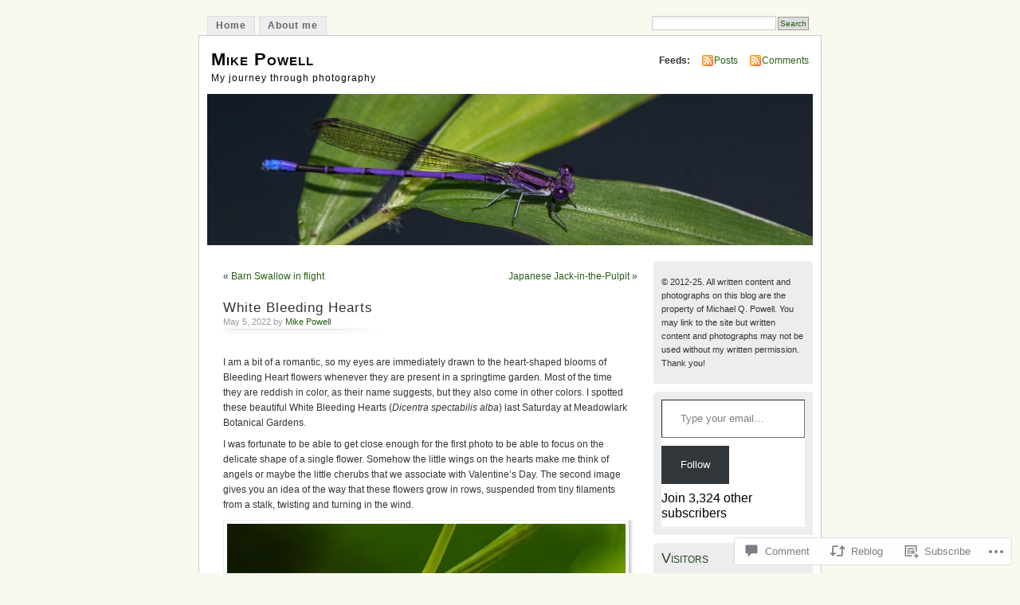

--- FILE ---
content_type: text/html; charset=UTF-8
request_url: https://michaelqpowell.com/2022/05/05/white-bleeding-hearts/
body_size: 29113
content:
<!DOCTYPE html PUBLIC "-//W3C//DTD XHTML 1.0 Transitional//EN" "http://www.w3.org/TR/xhtml1/DTD/xhtml1-transitional.dtd">
<html xmlns="http://www.w3.org/1999/xhtml" lang="en">
<head profile="http://gmpg.org/xfn/11">
<meta http-equiv="Content-Type" content="text/html; charset=UTF-8" />
<title>White Bleeding Hearts | Mike Powell</title>
<link rel="pingback" href="https://michaelqpowell.com/xmlrpc.php" />
<meta name='robots' content='max-image-preview:large' />

<!-- Async WordPress.com Remote Login -->
<script id="wpcom_remote_login_js">
var wpcom_remote_login_extra_auth = '';
function wpcom_remote_login_remove_dom_node_id( element_id ) {
	var dom_node = document.getElementById( element_id );
	if ( dom_node ) { dom_node.parentNode.removeChild( dom_node ); }
}
function wpcom_remote_login_remove_dom_node_classes( class_name ) {
	var dom_nodes = document.querySelectorAll( '.' + class_name );
	for ( var i = 0; i < dom_nodes.length; i++ ) {
		dom_nodes[ i ].parentNode.removeChild( dom_nodes[ i ] );
	}
}
function wpcom_remote_login_final_cleanup() {
	wpcom_remote_login_remove_dom_node_classes( "wpcom_remote_login_msg" );
	wpcom_remote_login_remove_dom_node_id( "wpcom_remote_login_key" );
	wpcom_remote_login_remove_dom_node_id( "wpcom_remote_login_validate" );
	wpcom_remote_login_remove_dom_node_id( "wpcom_remote_login_js" );
	wpcom_remote_login_remove_dom_node_id( "wpcom_request_access_iframe" );
	wpcom_remote_login_remove_dom_node_id( "wpcom_request_access_styles" );
}

// Watch for messages back from the remote login
window.addEventListener( "message", function( e ) {
	if ( e.origin === "https://r-login.wordpress.com" ) {
		var data = {};
		try {
			data = JSON.parse( e.data );
		} catch( e ) {
			wpcom_remote_login_final_cleanup();
			return;
		}

		if ( data.msg === 'LOGIN' ) {
			// Clean up the login check iframe
			wpcom_remote_login_remove_dom_node_id( "wpcom_remote_login_key" );

			var id_regex = new RegExp( /^[0-9]+$/ );
			var token_regex = new RegExp( /^.*|.*|.*$/ );
			if (
				token_regex.test( data.token )
				&& id_regex.test( data.wpcomid )
			) {
				// We have everything we need to ask for a login
				var script = document.createElement( "script" );
				script.setAttribute( "id", "wpcom_remote_login_validate" );
				script.src = '/remote-login.php?wpcom_remote_login=validate'
					+ '&wpcomid=' + data.wpcomid
					+ '&token=' + encodeURIComponent( data.token )
					+ '&host=' + window.location.protocol
					+ '//' + window.location.hostname
					+ '&postid=27779'
					+ '&is_singular=1';
				document.body.appendChild( script );
			}

			return;
		}

		// Safari ITP, not logged in, so redirect
		if ( data.msg === 'LOGIN-REDIRECT' ) {
			window.location = 'https://wordpress.com/log-in?redirect_to=' + window.location.href;
			return;
		}

		// Safari ITP, storage access failed, remove the request
		if ( data.msg === 'LOGIN-REMOVE' ) {
			var css_zap = 'html { -webkit-transition: margin-top 1s; transition: margin-top 1s; } /* 9001 */ html { margin-top: 0 !important; } * html body { margin-top: 0 !important; } @media screen and ( max-width: 782px ) { html { margin-top: 0 !important; } * html body { margin-top: 0 !important; } }';
			var style_zap = document.createElement( 'style' );
			style_zap.type = 'text/css';
			style_zap.appendChild( document.createTextNode( css_zap ) );
			document.body.appendChild( style_zap );

			var e = document.getElementById( 'wpcom_request_access_iframe' );
			e.parentNode.removeChild( e );

			document.cookie = 'wordpress_com_login_access=denied; path=/; max-age=31536000';

			return;
		}

		// Safari ITP
		if ( data.msg === 'REQUEST_ACCESS' ) {
			console.log( 'request access: safari' );

			// Check ITP iframe enable/disable knob
			if ( wpcom_remote_login_extra_auth !== 'safari_itp_iframe' ) {
				return;
			}

			// If we are in a "private window" there is no ITP.
			var private_window = false;
			try {
				var opendb = window.openDatabase( null, null, null, null );
			} catch( e ) {
				private_window = true;
			}

			if ( private_window ) {
				console.log( 'private window' );
				return;
			}

			var iframe = document.createElement( 'iframe' );
			iframe.id = 'wpcom_request_access_iframe';
			iframe.setAttribute( 'scrolling', 'no' );
			iframe.setAttribute( 'sandbox', 'allow-storage-access-by-user-activation allow-scripts allow-same-origin allow-top-navigation-by-user-activation' );
			iframe.src = 'https://r-login.wordpress.com/remote-login.php?wpcom_remote_login=request_access&origin=' + encodeURIComponent( data.origin ) + '&wpcomid=' + encodeURIComponent( data.wpcomid );

			var css = 'html { -webkit-transition: margin-top 1s; transition: margin-top 1s; } /* 9001 */ html { margin-top: 46px !important; } * html body { margin-top: 46px !important; } @media screen and ( max-width: 660px ) { html { margin-top: 71px !important; } * html body { margin-top: 71px !important; } #wpcom_request_access_iframe { display: block; height: 71px !important; } } #wpcom_request_access_iframe { border: 0px; height: 46px; position: fixed; top: 0; left: 0; width: 100%; min-width: 100%; z-index: 99999; background: #23282d; } ';

			var style = document.createElement( 'style' );
			style.type = 'text/css';
			style.id = 'wpcom_request_access_styles';
			style.appendChild( document.createTextNode( css ) );
			document.body.appendChild( style );

			document.body.appendChild( iframe );
		}

		if ( data.msg === 'DONE' ) {
			wpcom_remote_login_final_cleanup();
		}
	}
}, false );

// Inject the remote login iframe after the page has had a chance to load
// more critical resources
window.addEventListener( "DOMContentLoaded", function( e ) {
	var iframe = document.createElement( "iframe" );
	iframe.style.display = "none";
	iframe.setAttribute( "scrolling", "no" );
	iframe.setAttribute( "id", "wpcom_remote_login_key" );
	iframe.src = "https://r-login.wordpress.com/remote-login.php"
		+ "?wpcom_remote_login=key"
		+ "&origin=aHR0cHM6Ly9taWNoYWVscXBvd2VsbC5jb20%3D"
		+ "&wpcomid=38099272"
		+ "&time=" + Math.floor( Date.now() / 1000 );
	document.body.appendChild( iframe );
}, false );
</script>
<link rel='dns-prefetch' href='//s0.wp.com' />
<link rel='dns-prefetch' href='//widgets.wp.com' />
<link rel="alternate" type="application/rss+xml" title="Mike Powell &raquo; Feed" href="https://michaelqpowell.com/feed/" />
<link rel="alternate" type="application/rss+xml" title="Mike Powell &raquo; Comments Feed" href="https://michaelqpowell.com/comments/feed/" />
<link rel="alternate" type="application/rss+xml" title="Mike Powell &raquo; White Bleeding Hearts Comments Feed" href="https://michaelqpowell.com/2022/05/05/white-bleeding-hearts/feed/" />
	<script type="text/javascript">
		/* <![CDATA[ */
		function addLoadEvent(func) {
			var oldonload = window.onload;
			if (typeof window.onload != 'function') {
				window.onload = func;
			} else {
				window.onload = function () {
					oldonload();
					func();
				}
			}
		}
		/* ]]> */
	</script>
	<link crossorigin='anonymous' rel='stylesheet' id='all-css-0-1' href='/_static/??-eJx9jFsKwkAMAC/kGnzU4od4lnabarqbZDFZpLfXiiCI+DkwM3AvIao4igPXUHK9kBhM6KWL6c1gVYB1qBkNbpg7xyEUNf+idTRbwe9jpoSf74v+6SQjCfkMfkV+hqX2wGQ+Z9W0hGc+bdpmt22Ph30zPQC8RUp9&cssminify=yes' type='text/css' media='all' />
<style id='wp-emoji-styles-inline-css'>

	img.wp-smiley, img.emoji {
		display: inline !important;
		border: none !important;
		box-shadow: none !important;
		height: 1em !important;
		width: 1em !important;
		margin: 0 0.07em !important;
		vertical-align: -0.1em !important;
		background: none !important;
		padding: 0 !important;
	}
/*# sourceURL=wp-emoji-styles-inline-css */
</style>
<link crossorigin='anonymous' rel='stylesheet' id='all-css-2-1' href='/wp-content/plugins/gutenberg-core/v22.4.0/build/styles/block-library/style.min.css?m=1768935615i&cssminify=yes' type='text/css' media='all' />
<style id='wp-block-library-inline-css'>
.has-text-align-justify {
	text-align:justify;
}
.has-text-align-justify{text-align:justify;}

/*# sourceURL=wp-block-library-inline-css */
</style><style id='wp-block-columns-inline-css'>
.wp-block-columns{box-sizing:border-box;display:flex;flex-wrap:wrap!important}@media (min-width:782px){.wp-block-columns{flex-wrap:nowrap!important}}.wp-block-columns{align-items:normal!important}.wp-block-columns.are-vertically-aligned-top{align-items:flex-start}.wp-block-columns.are-vertically-aligned-center{align-items:center}.wp-block-columns.are-vertically-aligned-bottom{align-items:flex-end}@media (max-width:781px){.wp-block-columns:not(.is-not-stacked-on-mobile)>.wp-block-column{flex-basis:100%!important}}@media (min-width:782px){.wp-block-columns:not(.is-not-stacked-on-mobile)>.wp-block-column{flex-basis:0;flex-grow:1}.wp-block-columns:not(.is-not-stacked-on-mobile)>.wp-block-column[style*=flex-basis]{flex-grow:0}}.wp-block-columns.is-not-stacked-on-mobile{flex-wrap:nowrap!important}.wp-block-columns.is-not-stacked-on-mobile>.wp-block-column{flex-basis:0;flex-grow:1}.wp-block-columns.is-not-stacked-on-mobile>.wp-block-column[style*=flex-basis]{flex-grow:0}:where(.wp-block-columns){margin-bottom:1.75em}:where(.wp-block-columns.has-background){padding:1.25em 2.375em}.wp-block-column{flex-grow:1;min-width:0;overflow-wrap:break-word;word-break:break-word}.wp-block-column.is-vertically-aligned-top{align-self:flex-start}.wp-block-column.is-vertically-aligned-center{align-self:center}.wp-block-column.is-vertically-aligned-bottom{align-self:flex-end}.wp-block-column.is-vertically-aligned-stretch{align-self:stretch}.wp-block-column.is-vertically-aligned-bottom,.wp-block-column.is-vertically-aligned-center,.wp-block-column.is-vertically-aligned-top{width:100%}
/*# sourceURL=https://s0.wp.com/wp-content/plugins/gutenberg-core/v22.4.0/build/styles/block-library/columns/style.min.css */
</style>
<style id='global-styles-inline-css'>
:root{--wp--preset--aspect-ratio--square: 1;--wp--preset--aspect-ratio--4-3: 4/3;--wp--preset--aspect-ratio--3-4: 3/4;--wp--preset--aspect-ratio--3-2: 3/2;--wp--preset--aspect-ratio--2-3: 2/3;--wp--preset--aspect-ratio--16-9: 16/9;--wp--preset--aspect-ratio--9-16: 9/16;--wp--preset--color--black: #000000;--wp--preset--color--cyan-bluish-gray: #abb8c3;--wp--preset--color--white: #ffffff;--wp--preset--color--pale-pink: #f78da7;--wp--preset--color--vivid-red: #cf2e2e;--wp--preset--color--luminous-vivid-orange: #ff6900;--wp--preset--color--luminous-vivid-amber: #fcb900;--wp--preset--color--light-green-cyan: #7bdcb5;--wp--preset--color--vivid-green-cyan: #00d084;--wp--preset--color--pale-cyan-blue: #8ed1fc;--wp--preset--color--vivid-cyan-blue: #0693e3;--wp--preset--color--vivid-purple: #9b51e0;--wp--preset--gradient--vivid-cyan-blue-to-vivid-purple: linear-gradient(135deg,rgb(6,147,227) 0%,rgb(155,81,224) 100%);--wp--preset--gradient--light-green-cyan-to-vivid-green-cyan: linear-gradient(135deg,rgb(122,220,180) 0%,rgb(0,208,130) 100%);--wp--preset--gradient--luminous-vivid-amber-to-luminous-vivid-orange: linear-gradient(135deg,rgb(252,185,0) 0%,rgb(255,105,0) 100%);--wp--preset--gradient--luminous-vivid-orange-to-vivid-red: linear-gradient(135deg,rgb(255,105,0) 0%,rgb(207,46,46) 100%);--wp--preset--gradient--very-light-gray-to-cyan-bluish-gray: linear-gradient(135deg,rgb(238,238,238) 0%,rgb(169,184,195) 100%);--wp--preset--gradient--cool-to-warm-spectrum: linear-gradient(135deg,rgb(74,234,220) 0%,rgb(151,120,209) 20%,rgb(207,42,186) 40%,rgb(238,44,130) 60%,rgb(251,105,98) 80%,rgb(254,248,76) 100%);--wp--preset--gradient--blush-light-purple: linear-gradient(135deg,rgb(255,206,236) 0%,rgb(152,150,240) 100%);--wp--preset--gradient--blush-bordeaux: linear-gradient(135deg,rgb(254,205,165) 0%,rgb(254,45,45) 50%,rgb(107,0,62) 100%);--wp--preset--gradient--luminous-dusk: linear-gradient(135deg,rgb(255,203,112) 0%,rgb(199,81,192) 50%,rgb(65,88,208) 100%);--wp--preset--gradient--pale-ocean: linear-gradient(135deg,rgb(255,245,203) 0%,rgb(182,227,212) 50%,rgb(51,167,181) 100%);--wp--preset--gradient--electric-grass: linear-gradient(135deg,rgb(202,248,128) 0%,rgb(113,206,126) 100%);--wp--preset--gradient--midnight: linear-gradient(135deg,rgb(2,3,129) 0%,rgb(40,116,252) 100%);--wp--preset--font-size--small: 13px;--wp--preset--font-size--medium: 20px;--wp--preset--font-size--large: 36px;--wp--preset--font-size--x-large: 42px;--wp--preset--font-family--albert-sans: 'Albert Sans', sans-serif;--wp--preset--font-family--alegreya: Alegreya, serif;--wp--preset--font-family--arvo: Arvo, serif;--wp--preset--font-family--bodoni-moda: 'Bodoni Moda', serif;--wp--preset--font-family--bricolage-grotesque: 'Bricolage Grotesque', sans-serif;--wp--preset--font-family--cabin: Cabin, sans-serif;--wp--preset--font-family--chivo: Chivo, sans-serif;--wp--preset--font-family--commissioner: Commissioner, sans-serif;--wp--preset--font-family--cormorant: Cormorant, serif;--wp--preset--font-family--courier-prime: 'Courier Prime', monospace;--wp--preset--font-family--crimson-pro: 'Crimson Pro', serif;--wp--preset--font-family--dm-mono: 'DM Mono', monospace;--wp--preset--font-family--dm-sans: 'DM Sans', sans-serif;--wp--preset--font-family--dm-serif-display: 'DM Serif Display', serif;--wp--preset--font-family--domine: Domine, serif;--wp--preset--font-family--eb-garamond: 'EB Garamond', serif;--wp--preset--font-family--epilogue: Epilogue, sans-serif;--wp--preset--font-family--fahkwang: Fahkwang, sans-serif;--wp--preset--font-family--figtree: Figtree, sans-serif;--wp--preset--font-family--fira-sans: 'Fira Sans', sans-serif;--wp--preset--font-family--fjalla-one: 'Fjalla One', sans-serif;--wp--preset--font-family--fraunces: Fraunces, serif;--wp--preset--font-family--gabarito: Gabarito, system-ui;--wp--preset--font-family--ibm-plex-mono: 'IBM Plex Mono', monospace;--wp--preset--font-family--ibm-plex-sans: 'IBM Plex Sans', sans-serif;--wp--preset--font-family--ibarra-real-nova: 'Ibarra Real Nova', serif;--wp--preset--font-family--instrument-serif: 'Instrument Serif', serif;--wp--preset--font-family--inter: Inter, sans-serif;--wp--preset--font-family--josefin-sans: 'Josefin Sans', sans-serif;--wp--preset--font-family--jost: Jost, sans-serif;--wp--preset--font-family--libre-baskerville: 'Libre Baskerville', serif;--wp--preset--font-family--libre-franklin: 'Libre Franklin', sans-serif;--wp--preset--font-family--literata: Literata, serif;--wp--preset--font-family--lora: Lora, serif;--wp--preset--font-family--merriweather: Merriweather, serif;--wp--preset--font-family--montserrat: Montserrat, sans-serif;--wp--preset--font-family--newsreader: Newsreader, serif;--wp--preset--font-family--noto-sans-mono: 'Noto Sans Mono', sans-serif;--wp--preset--font-family--nunito: Nunito, sans-serif;--wp--preset--font-family--open-sans: 'Open Sans', sans-serif;--wp--preset--font-family--overpass: Overpass, sans-serif;--wp--preset--font-family--pt-serif: 'PT Serif', serif;--wp--preset--font-family--petrona: Petrona, serif;--wp--preset--font-family--piazzolla: Piazzolla, serif;--wp--preset--font-family--playfair-display: 'Playfair Display', serif;--wp--preset--font-family--plus-jakarta-sans: 'Plus Jakarta Sans', sans-serif;--wp--preset--font-family--poppins: Poppins, sans-serif;--wp--preset--font-family--raleway: Raleway, sans-serif;--wp--preset--font-family--roboto: Roboto, sans-serif;--wp--preset--font-family--roboto-slab: 'Roboto Slab', serif;--wp--preset--font-family--rubik: Rubik, sans-serif;--wp--preset--font-family--rufina: Rufina, serif;--wp--preset--font-family--sora: Sora, sans-serif;--wp--preset--font-family--source-sans-3: 'Source Sans 3', sans-serif;--wp--preset--font-family--source-serif-4: 'Source Serif 4', serif;--wp--preset--font-family--space-mono: 'Space Mono', monospace;--wp--preset--font-family--syne: Syne, sans-serif;--wp--preset--font-family--texturina: Texturina, serif;--wp--preset--font-family--urbanist: Urbanist, sans-serif;--wp--preset--font-family--work-sans: 'Work Sans', sans-serif;--wp--preset--spacing--20: 0.44rem;--wp--preset--spacing--30: 0.67rem;--wp--preset--spacing--40: 1rem;--wp--preset--spacing--50: 1.5rem;--wp--preset--spacing--60: 2.25rem;--wp--preset--spacing--70: 3.38rem;--wp--preset--spacing--80: 5.06rem;--wp--preset--shadow--natural: 6px 6px 9px rgba(0, 0, 0, 0.2);--wp--preset--shadow--deep: 12px 12px 50px rgba(0, 0, 0, 0.4);--wp--preset--shadow--sharp: 6px 6px 0px rgba(0, 0, 0, 0.2);--wp--preset--shadow--outlined: 6px 6px 0px -3px rgb(255, 255, 255), 6px 6px rgb(0, 0, 0);--wp--preset--shadow--crisp: 6px 6px 0px rgb(0, 0, 0);}:where(body) { margin: 0; }:where(.is-layout-flex){gap: 0.5em;}:where(.is-layout-grid){gap: 0.5em;}body .is-layout-flex{display: flex;}.is-layout-flex{flex-wrap: wrap;align-items: center;}.is-layout-flex > :is(*, div){margin: 0;}body .is-layout-grid{display: grid;}.is-layout-grid > :is(*, div){margin: 0;}body{padding-top: 0px;padding-right: 0px;padding-bottom: 0px;padding-left: 0px;}:root :where(.wp-element-button, .wp-block-button__link){background-color: #32373c;border-width: 0;color: #fff;font-family: inherit;font-size: inherit;font-style: inherit;font-weight: inherit;letter-spacing: inherit;line-height: inherit;padding-top: calc(0.667em + 2px);padding-right: calc(1.333em + 2px);padding-bottom: calc(0.667em + 2px);padding-left: calc(1.333em + 2px);text-decoration: none;text-transform: inherit;}.has-black-color{color: var(--wp--preset--color--black) !important;}.has-cyan-bluish-gray-color{color: var(--wp--preset--color--cyan-bluish-gray) !important;}.has-white-color{color: var(--wp--preset--color--white) !important;}.has-pale-pink-color{color: var(--wp--preset--color--pale-pink) !important;}.has-vivid-red-color{color: var(--wp--preset--color--vivid-red) !important;}.has-luminous-vivid-orange-color{color: var(--wp--preset--color--luminous-vivid-orange) !important;}.has-luminous-vivid-amber-color{color: var(--wp--preset--color--luminous-vivid-amber) !important;}.has-light-green-cyan-color{color: var(--wp--preset--color--light-green-cyan) !important;}.has-vivid-green-cyan-color{color: var(--wp--preset--color--vivid-green-cyan) !important;}.has-pale-cyan-blue-color{color: var(--wp--preset--color--pale-cyan-blue) !important;}.has-vivid-cyan-blue-color{color: var(--wp--preset--color--vivid-cyan-blue) !important;}.has-vivid-purple-color{color: var(--wp--preset--color--vivid-purple) !important;}.has-black-background-color{background-color: var(--wp--preset--color--black) !important;}.has-cyan-bluish-gray-background-color{background-color: var(--wp--preset--color--cyan-bluish-gray) !important;}.has-white-background-color{background-color: var(--wp--preset--color--white) !important;}.has-pale-pink-background-color{background-color: var(--wp--preset--color--pale-pink) !important;}.has-vivid-red-background-color{background-color: var(--wp--preset--color--vivid-red) !important;}.has-luminous-vivid-orange-background-color{background-color: var(--wp--preset--color--luminous-vivid-orange) !important;}.has-luminous-vivid-amber-background-color{background-color: var(--wp--preset--color--luminous-vivid-amber) !important;}.has-light-green-cyan-background-color{background-color: var(--wp--preset--color--light-green-cyan) !important;}.has-vivid-green-cyan-background-color{background-color: var(--wp--preset--color--vivid-green-cyan) !important;}.has-pale-cyan-blue-background-color{background-color: var(--wp--preset--color--pale-cyan-blue) !important;}.has-vivid-cyan-blue-background-color{background-color: var(--wp--preset--color--vivid-cyan-blue) !important;}.has-vivid-purple-background-color{background-color: var(--wp--preset--color--vivid-purple) !important;}.has-black-border-color{border-color: var(--wp--preset--color--black) !important;}.has-cyan-bluish-gray-border-color{border-color: var(--wp--preset--color--cyan-bluish-gray) !important;}.has-white-border-color{border-color: var(--wp--preset--color--white) !important;}.has-pale-pink-border-color{border-color: var(--wp--preset--color--pale-pink) !important;}.has-vivid-red-border-color{border-color: var(--wp--preset--color--vivid-red) !important;}.has-luminous-vivid-orange-border-color{border-color: var(--wp--preset--color--luminous-vivid-orange) !important;}.has-luminous-vivid-amber-border-color{border-color: var(--wp--preset--color--luminous-vivid-amber) !important;}.has-light-green-cyan-border-color{border-color: var(--wp--preset--color--light-green-cyan) !important;}.has-vivid-green-cyan-border-color{border-color: var(--wp--preset--color--vivid-green-cyan) !important;}.has-pale-cyan-blue-border-color{border-color: var(--wp--preset--color--pale-cyan-blue) !important;}.has-vivid-cyan-blue-border-color{border-color: var(--wp--preset--color--vivid-cyan-blue) !important;}.has-vivid-purple-border-color{border-color: var(--wp--preset--color--vivid-purple) !important;}.has-vivid-cyan-blue-to-vivid-purple-gradient-background{background: var(--wp--preset--gradient--vivid-cyan-blue-to-vivid-purple) !important;}.has-light-green-cyan-to-vivid-green-cyan-gradient-background{background: var(--wp--preset--gradient--light-green-cyan-to-vivid-green-cyan) !important;}.has-luminous-vivid-amber-to-luminous-vivid-orange-gradient-background{background: var(--wp--preset--gradient--luminous-vivid-amber-to-luminous-vivid-orange) !important;}.has-luminous-vivid-orange-to-vivid-red-gradient-background{background: var(--wp--preset--gradient--luminous-vivid-orange-to-vivid-red) !important;}.has-very-light-gray-to-cyan-bluish-gray-gradient-background{background: var(--wp--preset--gradient--very-light-gray-to-cyan-bluish-gray) !important;}.has-cool-to-warm-spectrum-gradient-background{background: var(--wp--preset--gradient--cool-to-warm-spectrum) !important;}.has-blush-light-purple-gradient-background{background: var(--wp--preset--gradient--blush-light-purple) !important;}.has-blush-bordeaux-gradient-background{background: var(--wp--preset--gradient--blush-bordeaux) !important;}.has-luminous-dusk-gradient-background{background: var(--wp--preset--gradient--luminous-dusk) !important;}.has-pale-ocean-gradient-background{background: var(--wp--preset--gradient--pale-ocean) !important;}.has-electric-grass-gradient-background{background: var(--wp--preset--gradient--electric-grass) !important;}.has-midnight-gradient-background{background: var(--wp--preset--gradient--midnight) !important;}.has-small-font-size{font-size: var(--wp--preset--font-size--small) !important;}.has-medium-font-size{font-size: var(--wp--preset--font-size--medium) !important;}.has-large-font-size{font-size: var(--wp--preset--font-size--large) !important;}.has-x-large-font-size{font-size: var(--wp--preset--font-size--x-large) !important;}.has-albert-sans-font-family{font-family: var(--wp--preset--font-family--albert-sans) !important;}.has-alegreya-font-family{font-family: var(--wp--preset--font-family--alegreya) !important;}.has-arvo-font-family{font-family: var(--wp--preset--font-family--arvo) !important;}.has-bodoni-moda-font-family{font-family: var(--wp--preset--font-family--bodoni-moda) !important;}.has-bricolage-grotesque-font-family{font-family: var(--wp--preset--font-family--bricolage-grotesque) !important;}.has-cabin-font-family{font-family: var(--wp--preset--font-family--cabin) !important;}.has-chivo-font-family{font-family: var(--wp--preset--font-family--chivo) !important;}.has-commissioner-font-family{font-family: var(--wp--preset--font-family--commissioner) !important;}.has-cormorant-font-family{font-family: var(--wp--preset--font-family--cormorant) !important;}.has-courier-prime-font-family{font-family: var(--wp--preset--font-family--courier-prime) !important;}.has-crimson-pro-font-family{font-family: var(--wp--preset--font-family--crimson-pro) !important;}.has-dm-mono-font-family{font-family: var(--wp--preset--font-family--dm-mono) !important;}.has-dm-sans-font-family{font-family: var(--wp--preset--font-family--dm-sans) !important;}.has-dm-serif-display-font-family{font-family: var(--wp--preset--font-family--dm-serif-display) !important;}.has-domine-font-family{font-family: var(--wp--preset--font-family--domine) !important;}.has-eb-garamond-font-family{font-family: var(--wp--preset--font-family--eb-garamond) !important;}.has-epilogue-font-family{font-family: var(--wp--preset--font-family--epilogue) !important;}.has-fahkwang-font-family{font-family: var(--wp--preset--font-family--fahkwang) !important;}.has-figtree-font-family{font-family: var(--wp--preset--font-family--figtree) !important;}.has-fira-sans-font-family{font-family: var(--wp--preset--font-family--fira-sans) !important;}.has-fjalla-one-font-family{font-family: var(--wp--preset--font-family--fjalla-one) !important;}.has-fraunces-font-family{font-family: var(--wp--preset--font-family--fraunces) !important;}.has-gabarito-font-family{font-family: var(--wp--preset--font-family--gabarito) !important;}.has-ibm-plex-mono-font-family{font-family: var(--wp--preset--font-family--ibm-plex-mono) !important;}.has-ibm-plex-sans-font-family{font-family: var(--wp--preset--font-family--ibm-plex-sans) !important;}.has-ibarra-real-nova-font-family{font-family: var(--wp--preset--font-family--ibarra-real-nova) !important;}.has-instrument-serif-font-family{font-family: var(--wp--preset--font-family--instrument-serif) !important;}.has-inter-font-family{font-family: var(--wp--preset--font-family--inter) !important;}.has-josefin-sans-font-family{font-family: var(--wp--preset--font-family--josefin-sans) !important;}.has-jost-font-family{font-family: var(--wp--preset--font-family--jost) !important;}.has-libre-baskerville-font-family{font-family: var(--wp--preset--font-family--libre-baskerville) !important;}.has-libre-franklin-font-family{font-family: var(--wp--preset--font-family--libre-franklin) !important;}.has-literata-font-family{font-family: var(--wp--preset--font-family--literata) !important;}.has-lora-font-family{font-family: var(--wp--preset--font-family--lora) !important;}.has-merriweather-font-family{font-family: var(--wp--preset--font-family--merriweather) !important;}.has-montserrat-font-family{font-family: var(--wp--preset--font-family--montserrat) !important;}.has-newsreader-font-family{font-family: var(--wp--preset--font-family--newsreader) !important;}.has-noto-sans-mono-font-family{font-family: var(--wp--preset--font-family--noto-sans-mono) !important;}.has-nunito-font-family{font-family: var(--wp--preset--font-family--nunito) !important;}.has-open-sans-font-family{font-family: var(--wp--preset--font-family--open-sans) !important;}.has-overpass-font-family{font-family: var(--wp--preset--font-family--overpass) !important;}.has-pt-serif-font-family{font-family: var(--wp--preset--font-family--pt-serif) !important;}.has-petrona-font-family{font-family: var(--wp--preset--font-family--petrona) !important;}.has-piazzolla-font-family{font-family: var(--wp--preset--font-family--piazzolla) !important;}.has-playfair-display-font-family{font-family: var(--wp--preset--font-family--playfair-display) !important;}.has-plus-jakarta-sans-font-family{font-family: var(--wp--preset--font-family--plus-jakarta-sans) !important;}.has-poppins-font-family{font-family: var(--wp--preset--font-family--poppins) !important;}.has-raleway-font-family{font-family: var(--wp--preset--font-family--raleway) !important;}.has-roboto-font-family{font-family: var(--wp--preset--font-family--roboto) !important;}.has-roboto-slab-font-family{font-family: var(--wp--preset--font-family--roboto-slab) !important;}.has-rubik-font-family{font-family: var(--wp--preset--font-family--rubik) !important;}.has-rufina-font-family{font-family: var(--wp--preset--font-family--rufina) !important;}.has-sora-font-family{font-family: var(--wp--preset--font-family--sora) !important;}.has-source-sans-3-font-family{font-family: var(--wp--preset--font-family--source-sans-3) !important;}.has-source-serif-4-font-family{font-family: var(--wp--preset--font-family--source-serif-4) !important;}.has-space-mono-font-family{font-family: var(--wp--preset--font-family--space-mono) !important;}.has-syne-font-family{font-family: var(--wp--preset--font-family--syne) !important;}.has-texturina-font-family{font-family: var(--wp--preset--font-family--texturina) !important;}.has-urbanist-font-family{font-family: var(--wp--preset--font-family--urbanist) !important;}.has-work-sans-font-family{font-family: var(--wp--preset--font-family--work-sans) !important;}
:where(.wp-block-columns.is-layout-flex){gap: 2em;}:where(.wp-block-columns.is-layout-grid){gap: 2em;}
/*# sourceURL=global-styles-inline-css */
</style>
<style id='core-block-supports-inline-css'>
.wp-elements-453c5a4273e69a4fe06652c3afc7f3ea a:where(:not(.wp-element-button)){color:var(--wp--preset--color--black);}.wp-container-core-columns-is-layout-9d6595d7{flex-wrap:nowrap;}
/*# sourceURL=core-block-supports-inline-css */
</style>

<style id='classic-theme-styles-inline-css'>
.wp-block-button__link{background-color:#32373c;border-radius:9999px;box-shadow:none;color:#fff;font-size:1.125em;padding:calc(.667em + 2px) calc(1.333em + 2px);text-decoration:none}.wp-block-file__button{background:#32373c;color:#fff}.wp-block-accordion-heading{margin:0}.wp-block-accordion-heading__toggle{background-color:inherit!important;color:inherit!important}.wp-block-accordion-heading__toggle:not(:focus-visible){outline:none}.wp-block-accordion-heading__toggle:focus,.wp-block-accordion-heading__toggle:hover{background-color:inherit!important;border:none;box-shadow:none;color:inherit;padding:var(--wp--preset--spacing--20,1em) 0;text-decoration:none}.wp-block-accordion-heading__toggle:focus-visible{outline:auto;outline-offset:0}
/*# sourceURL=/wp-content/plugins/gutenberg-core/v22.4.0/build/styles/block-library/classic.min.css */
</style>
<link crossorigin='anonymous' rel='stylesheet' id='all-css-4-1' href='/_static/??-eJx9j9sOwjAIhl/ISjTzdGF8FNMD0c7RNYVuPr4sy27U7IbADx8/wJiN75NgEqBqclcfMTH4vqDqlK2AThCGaLFD0rGtZ97Af2yM4YGiOC+5EXyvI1ltjHO5ILPRSLGSkad68RrXomTrX0alecXcAK5p6d0HTKEvYKv0ZEWi/6GAiwdXYxdgwOLUWcXpS/6up1tudN2djud9c2maQ/sBK5V29A==&cssminify=yes' type='text/css' media='all' />
<link rel='stylesheet' id='verbum-gutenberg-css-css' href='https://widgets.wp.com/verbum-block-editor/block-editor.css?ver=1738686361' media='all' />
<link crossorigin='anonymous' rel='stylesheet' id='all-css-6-1' href='/_static/??-eJx9i0EOgzAMBD9EaqFUFA6It0DkpgEnjrCjqr8HbumF0+5IM/DNxnFSTAr6wYgCuSwQg+iPmDe4Fh9OpIFKjcVkKj4kgR0XYn9eD6dV4V3kkQ2xmzVw+gPzpjnsVzrFsX09226w1vbrASUUPi4=&cssminify=yes' type='text/css' media='all' />
<link crossorigin='anonymous' rel='stylesheet' id='print-css-7-1' href='/wp-content/mu-plugins/global-print/global-print.css?m=1465851035i&cssminify=yes' type='text/css' media='print' />
<style id='jetpack-global-styles-frontend-style-inline-css'>
:root { --font-headings: unset; --font-base: unset; --font-headings-default: -apple-system,BlinkMacSystemFont,"Segoe UI",Roboto,Oxygen-Sans,Ubuntu,Cantarell,"Helvetica Neue",sans-serif; --font-base-default: -apple-system,BlinkMacSystemFont,"Segoe UI",Roboto,Oxygen-Sans,Ubuntu,Cantarell,"Helvetica Neue",sans-serif;}
/*# sourceURL=jetpack-global-styles-frontend-style-inline-css */
</style>
<link crossorigin='anonymous' rel='stylesheet' id='all-css-10-1' href='/_static/??-eJyNjcsKAjEMRX/IGtQZBxfip0hMS9sxTYppGfx7H7gRN+7ugcs5sFRHKi1Ig9Jd5R6zGMyhVaTrh8G6QFHfORhYwlvw6P39PbPENZmt4G/ROQuBKWVkxxrVvuBH1lIoz2waILJekF+HUzlupnG3nQ77YZwfuRJIaQ==&cssminify=yes' type='text/css' media='all' />
<script type="text/javascript" id="jetpack_related-posts-js-extra">
/* <![CDATA[ */
var related_posts_js_options = {"post_heading":"h4"};
//# sourceURL=jetpack_related-posts-js-extra
/* ]]> */
</script>
<script type="text/javascript" id="wpcom-actionbar-placeholder-js-extra">
/* <![CDATA[ */
var actionbardata = {"siteID":"38099272","postID":"27779","siteURL":"https://michaelqpowell.com","xhrURL":"https://michaelqpowell.com/wp-admin/admin-ajax.php","nonce":"dabdc66892","isLoggedIn":"","statusMessage":"","subsEmailDefault":"instantly","proxyScriptUrl":"https://s0.wp.com/wp-content/js/wpcom-proxy-request.js?m=1513050504i&amp;ver=20211021","shortlink":"https://wp.me/p2zRmo-7e3","i18n":{"followedText":"New posts from this site will now appear in your \u003Ca href=\"https://wordpress.com/reader\"\u003EReader\u003C/a\u003E","foldBar":"Collapse this bar","unfoldBar":"Expand this bar","shortLinkCopied":"Shortlink copied to clipboard."}};
//# sourceURL=wpcom-actionbar-placeholder-js-extra
/* ]]> */
</script>
<script type="text/javascript" id="jetpack-mu-wpcom-settings-js-before">
/* <![CDATA[ */
var JETPACK_MU_WPCOM_SETTINGS = {"assetsUrl":"https://s0.wp.com/wp-content/mu-plugins/jetpack-mu-wpcom-plugin/sun/jetpack_vendor/automattic/jetpack-mu-wpcom/src/build/"};
//# sourceURL=jetpack-mu-wpcom-settings-js-before
/* ]]> */
</script>
<script crossorigin='anonymous' type='text/javascript'  src='/_static/??/wp-content/mu-plugins/jetpack-plugin/sun/_inc/build/related-posts/related-posts.min.js,/wp-content/js/rlt-proxy.js?m=1755011788j'></script>
<script type="text/javascript" id="rlt-proxy-js-after">
/* <![CDATA[ */
	rltInitialize( {"token":null,"iframeOrigins":["https:\/\/widgets.wp.com"]} );
//# sourceURL=rlt-proxy-js-after
/* ]]> */
</script>
<link rel="EditURI" type="application/rsd+xml" title="RSD" href="https://michaelqpowell.wordpress.com/xmlrpc.php?rsd" />
<meta name="generator" content="WordPress.com" />
<link rel="canonical" href="https://michaelqpowell.com/2022/05/05/white-bleeding-hearts/" />
<link rel='shortlink' href='https://wp.me/p2zRmo-7e3' />
<link rel="alternate" type="application/json+oembed" href="https://public-api.wordpress.com/oembed/?format=json&amp;url=https%3A%2F%2Fmichaelqpowell.com%2F2022%2F05%2F05%2Fwhite-bleeding-hearts%2F&amp;for=wpcom-auto-discovery" /><link rel="alternate" type="application/xml+oembed" href="https://public-api.wordpress.com/oembed/?format=xml&amp;url=https%3A%2F%2Fmichaelqpowell.com%2F2022%2F05%2F05%2Fwhite-bleeding-hearts%2F&amp;for=wpcom-auto-discovery" />
<!-- Jetpack Open Graph Tags -->
<meta property="og:type" content="article" />
<meta property="og:title" content="White Bleeding Hearts" />
<meta property="og:url" content="https://michaelqpowell.com/2022/05/05/white-bleeding-hearts/" />
<meta property="og:description" content="I am a bit of a romantic, so my eyes are immediately drawn to the heart-shaped blooms of Bleeding Heart flowers whenever they are present in a springtime garden. Most of the time they are reddish i…" />
<meta property="article:published_time" content="2022-05-05T11:03:48+00:00" />
<meta property="article:modified_time" content="2022-05-05T11:03:48+00:00" />
<meta property="og:site_name" content="Mike Powell" />
<meta property="og:image" content="https://michaelqpowell.com/wp-content/uploads/2022/05/heart2_30apr22_blog.jpg" />
<meta property="og:image:width" content="500" />
<meta property="og:image:height" content="684" />
<meta property="og:image:alt" content="Bleeding Heart" />
<meta property="og:locale" content="en_US" />
<meta property="article:publisher" content="https://www.facebook.com/WordPresscom" />
<meta name="twitter:creator" content="@MichaelQPowell1" />
<meta name="twitter:site" content="@MichaelQPowell1" />
<meta name="twitter:text:title" content="White Bleeding Hearts" />
<meta name="twitter:image" content="https://michaelqpowell.com/wp-content/uploads/2022/05/heart2_30apr22_blog.jpg?w=640" />
<meta name="twitter:image:alt" content="Bleeding Heart" />
<meta name="twitter:card" content="summary_large_image" />

<!-- End Jetpack Open Graph Tags -->
<link rel='openid.server' href='https://michaelqpowell.com/?openidserver=1' />
<link rel='openid.delegate' href='https://michaelqpowell.com/' />
<link rel="search" type="application/opensearchdescription+xml" href="https://michaelqpowell.com/osd.xml" title="Mike Powell" />
<link rel="search" type="application/opensearchdescription+xml" href="https://s1.wp.com/opensearch.xml" title="WordPress.com" />
		<style id="wpcom-hotfix-masterbar-style">
			@media screen and (min-width: 783px) {
				#wpadminbar .quicklinks li#wp-admin-bar-my-account.with-avatar > a img {
					margin-top: 5px;
				}
			}
		</style>
				<style type="text/css">
			.recentcomments a {
				display: inline !important;
				padding: 0 !important;
				margin: 0 !important;
			}

			table.recentcommentsavatartop img.avatar, table.recentcommentsavatarend img.avatar {
				border: 0px;
				margin: 0;
			}

			table.recentcommentsavatartop a, table.recentcommentsavatarend a {
				border: 0px !important;
				background-color: transparent !important;
			}

			td.recentcommentsavatarend, td.recentcommentsavatartop {
				padding: 0px 0px 1px 0px;
				margin: 0px;
			}

			td.recentcommentstextend {
				border: none !important;
				padding: 0px 0px 2px 10px;
			}

			.rtl td.recentcommentstextend {
				padding: 0px 10px 2px 0px;
			}

			td.recentcommentstexttop {
				border: none;
				padding: 0px 0px 0px 10px;
			}

			.rtl td.recentcommentstexttop {
				padding: 0px 10px 0px 0px;
			}
		</style>
		<meta name="description" content="I am a bit of a romantic, so my eyes are immediately drawn to the heart-shaped blooms of Bleeding Heart flowers whenever they are present in a springtime garden. Most of the time they are reddish in color, as their name suggests, but they also come in other colors. I spotted these beautiful White Bleeding&hellip;" />
<style type="text/css">
			#header h1 a,
		#header h2 {
			color: #020800 !important;
		}
				#headerimage {
			background: url('https://michaelqpowell.com/wp-content/uploads/2014/10/cropped-purple_blog.jpg') no-repeat;
			height: 200px;
		}
	</style>
<link rel="icon" href="https://michaelqpowell.com/wp-content/uploads/2019/12/cropped-headshot1a_blog.jpg?w=32" sizes="32x32" />
<link rel="icon" href="https://michaelqpowell.com/wp-content/uploads/2019/12/cropped-headshot1a_blog.jpg?w=192" sizes="192x192" />
<link rel="apple-touch-icon" href="https://michaelqpowell.com/wp-content/uploads/2019/12/cropped-headshot1a_blog.jpg?w=180" />
<meta name="msapplication-TileImage" content="https://michaelqpowell.com/wp-content/uploads/2019/12/cropped-headshot1a_blog.jpg?w=270" />
<link crossorigin='anonymous' rel='stylesheet' id='all-css-0-3' href='/_static/??-eJyNjM0KgzAQBl9I/ag/lR6KjyK6LhJNNsHN4uuXQuvZ4wzD4EwlRcksGcHK5G11otg4p4n2H0NNMDohzD7SrtDTJT4qUi1wexDiYp4VNB3RlP3V/MX3N4T3o++aun892277AK5vOq4=&cssminify=yes' type='text/css' media='all' />
<style id='jetpack-block-subscriptions-inline-css'>
.is-style-compact .is-not-subscriber .wp-block-button__link,.is-style-compact .is-not-subscriber .wp-block-jetpack-subscriptions__button{border-end-start-radius:0!important;border-start-start-radius:0!important;margin-inline-start:0!important}.is-style-compact .is-not-subscriber .components-text-control__input,.is-style-compact .is-not-subscriber p#subscribe-email input[type=email]{border-end-end-radius:0!important;border-start-end-radius:0!important}.is-style-compact:not(.wp-block-jetpack-subscriptions__use-newline) .components-text-control__input{border-inline-end-width:0!important}.wp-block-jetpack-subscriptions.wp-block-jetpack-subscriptions__supports-newline .wp-block-jetpack-subscriptions__form-container{display:flex;flex-direction:column}.wp-block-jetpack-subscriptions.wp-block-jetpack-subscriptions__supports-newline:not(.wp-block-jetpack-subscriptions__use-newline) .is-not-subscriber .wp-block-jetpack-subscriptions__form-elements{align-items:flex-start;display:flex}.wp-block-jetpack-subscriptions.wp-block-jetpack-subscriptions__supports-newline:not(.wp-block-jetpack-subscriptions__use-newline) p#subscribe-submit{display:flex;justify-content:center}.wp-block-jetpack-subscriptions.wp-block-jetpack-subscriptions__supports-newline .wp-block-jetpack-subscriptions__form .wp-block-jetpack-subscriptions__button,.wp-block-jetpack-subscriptions.wp-block-jetpack-subscriptions__supports-newline .wp-block-jetpack-subscriptions__form .wp-block-jetpack-subscriptions__textfield .components-text-control__input,.wp-block-jetpack-subscriptions.wp-block-jetpack-subscriptions__supports-newline .wp-block-jetpack-subscriptions__form button,.wp-block-jetpack-subscriptions.wp-block-jetpack-subscriptions__supports-newline .wp-block-jetpack-subscriptions__form input[type=email],.wp-block-jetpack-subscriptions.wp-block-jetpack-subscriptions__supports-newline form .wp-block-jetpack-subscriptions__button,.wp-block-jetpack-subscriptions.wp-block-jetpack-subscriptions__supports-newline form .wp-block-jetpack-subscriptions__textfield .components-text-control__input,.wp-block-jetpack-subscriptions.wp-block-jetpack-subscriptions__supports-newline form button,.wp-block-jetpack-subscriptions.wp-block-jetpack-subscriptions__supports-newline form input[type=email]{box-sizing:border-box;cursor:pointer;line-height:1.3;min-width:auto!important;white-space:nowrap!important}.wp-block-jetpack-subscriptions.wp-block-jetpack-subscriptions__supports-newline .wp-block-jetpack-subscriptions__form input[type=email]::placeholder,.wp-block-jetpack-subscriptions.wp-block-jetpack-subscriptions__supports-newline .wp-block-jetpack-subscriptions__form input[type=email]:disabled,.wp-block-jetpack-subscriptions.wp-block-jetpack-subscriptions__supports-newline form input[type=email]::placeholder,.wp-block-jetpack-subscriptions.wp-block-jetpack-subscriptions__supports-newline form input[type=email]:disabled{color:currentColor;opacity:.5}.wp-block-jetpack-subscriptions.wp-block-jetpack-subscriptions__supports-newline .wp-block-jetpack-subscriptions__form .wp-block-jetpack-subscriptions__button,.wp-block-jetpack-subscriptions.wp-block-jetpack-subscriptions__supports-newline .wp-block-jetpack-subscriptions__form button,.wp-block-jetpack-subscriptions.wp-block-jetpack-subscriptions__supports-newline form .wp-block-jetpack-subscriptions__button,.wp-block-jetpack-subscriptions.wp-block-jetpack-subscriptions__supports-newline form button{border-color:#0000;border-style:solid}.wp-block-jetpack-subscriptions.wp-block-jetpack-subscriptions__supports-newline .wp-block-jetpack-subscriptions__form .wp-block-jetpack-subscriptions__textfield,.wp-block-jetpack-subscriptions.wp-block-jetpack-subscriptions__supports-newline .wp-block-jetpack-subscriptions__form p#subscribe-email,.wp-block-jetpack-subscriptions.wp-block-jetpack-subscriptions__supports-newline form .wp-block-jetpack-subscriptions__textfield,.wp-block-jetpack-subscriptions.wp-block-jetpack-subscriptions__supports-newline form p#subscribe-email{background:#0000;flex-grow:1}.wp-block-jetpack-subscriptions.wp-block-jetpack-subscriptions__supports-newline .wp-block-jetpack-subscriptions__form .wp-block-jetpack-subscriptions__textfield .components-base-control__field,.wp-block-jetpack-subscriptions.wp-block-jetpack-subscriptions__supports-newline .wp-block-jetpack-subscriptions__form .wp-block-jetpack-subscriptions__textfield .components-text-control__input,.wp-block-jetpack-subscriptions.wp-block-jetpack-subscriptions__supports-newline .wp-block-jetpack-subscriptions__form .wp-block-jetpack-subscriptions__textfield input[type=email],.wp-block-jetpack-subscriptions.wp-block-jetpack-subscriptions__supports-newline .wp-block-jetpack-subscriptions__form p#subscribe-email .components-base-control__field,.wp-block-jetpack-subscriptions.wp-block-jetpack-subscriptions__supports-newline .wp-block-jetpack-subscriptions__form p#subscribe-email .components-text-control__input,.wp-block-jetpack-subscriptions.wp-block-jetpack-subscriptions__supports-newline .wp-block-jetpack-subscriptions__form p#subscribe-email input[type=email],.wp-block-jetpack-subscriptions.wp-block-jetpack-subscriptions__supports-newline form .wp-block-jetpack-subscriptions__textfield .components-base-control__field,.wp-block-jetpack-subscriptions.wp-block-jetpack-subscriptions__supports-newline form .wp-block-jetpack-subscriptions__textfield .components-text-control__input,.wp-block-jetpack-subscriptions.wp-block-jetpack-subscriptions__supports-newline form .wp-block-jetpack-subscriptions__textfield input[type=email],.wp-block-jetpack-subscriptions.wp-block-jetpack-subscriptions__supports-newline form p#subscribe-email .components-base-control__field,.wp-block-jetpack-subscriptions.wp-block-jetpack-subscriptions__supports-newline form p#subscribe-email .components-text-control__input,.wp-block-jetpack-subscriptions.wp-block-jetpack-subscriptions__supports-newline form p#subscribe-email input[type=email]{height:auto;margin:0;width:100%}.wp-block-jetpack-subscriptions.wp-block-jetpack-subscriptions__supports-newline .wp-block-jetpack-subscriptions__form p#subscribe-email,.wp-block-jetpack-subscriptions.wp-block-jetpack-subscriptions__supports-newline .wp-block-jetpack-subscriptions__form p#subscribe-submit,.wp-block-jetpack-subscriptions.wp-block-jetpack-subscriptions__supports-newline form p#subscribe-email,.wp-block-jetpack-subscriptions.wp-block-jetpack-subscriptions__supports-newline form p#subscribe-submit{line-height:0;margin:0;padding:0}.wp-block-jetpack-subscriptions.wp-block-jetpack-subscriptions__supports-newline.wp-block-jetpack-subscriptions__show-subs .wp-block-jetpack-subscriptions__subscount{font-size:16px;margin:8px 0;text-align:end}.wp-block-jetpack-subscriptions.wp-block-jetpack-subscriptions__supports-newline.wp-block-jetpack-subscriptions__use-newline .wp-block-jetpack-subscriptions__form-elements{display:block}.wp-block-jetpack-subscriptions.wp-block-jetpack-subscriptions__supports-newline.wp-block-jetpack-subscriptions__use-newline .wp-block-jetpack-subscriptions__button,.wp-block-jetpack-subscriptions.wp-block-jetpack-subscriptions__supports-newline.wp-block-jetpack-subscriptions__use-newline button{display:inline-block;max-width:100%}.wp-block-jetpack-subscriptions.wp-block-jetpack-subscriptions__supports-newline.wp-block-jetpack-subscriptions__use-newline .wp-block-jetpack-subscriptions__subscount{text-align:start}#subscribe-submit.is-link{text-align:center;width:auto!important}#subscribe-submit.is-link a{margin-left:0!important;margin-top:0!important;width:auto!important}@keyframes jetpack-memberships_button__spinner-animation{to{transform:rotate(1turn)}}.jetpack-memberships-spinner{display:none;height:1em;margin:0 0 0 5px;width:1em}.jetpack-memberships-spinner svg{height:100%;margin-bottom:-2px;width:100%}.jetpack-memberships-spinner-rotating{animation:jetpack-memberships_button__spinner-animation .75s linear infinite;transform-origin:center}.is-loading .jetpack-memberships-spinner{display:inline-block}body.jetpack-memberships-modal-open{overflow:hidden}dialog.jetpack-memberships-modal{opacity:1}dialog.jetpack-memberships-modal,dialog.jetpack-memberships-modal iframe{background:#0000;border:0;bottom:0;box-shadow:none;height:100%;left:0;margin:0;padding:0;position:fixed;right:0;top:0;width:100%}dialog.jetpack-memberships-modal::backdrop{background-color:#000;opacity:.7;transition:opacity .2s ease-out}dialog.jetpack-memberships-modal.is-loading,dialog.jetpack-memberships-modal.is-loading::backdrop{opacity:0}
/*# sourceURL=/wp-content/mu-plugins/jetpack-plugin/sun/_inc/blocks/subscriptions/view.css?minify=false */
</style>
</head>
<body id="section-index" class="wp-singular post-template-default single single-post postid-27779 single-format-standard wp-theme-pubmistylook customizer-styles-applied jetpack-reblog-enabled">


<div id="navigation" class="clearfix">
		<div class="menu">
		<ul>
			<li ><a href="https://michaelqpowell.com/" title="Home">Home</a></li>
			<li class="page_item page-item-2"><a href="https://michaelqpowell.com/about/">About me</a></li>
									<li class="search"><form method="get" id="searchform" action="https://michaelqpowell.com"><input type="text" class="textbox" value="" name="s" id="s" /><input type="submit" id="searchsubmit" value="Search" /></form></li>
					</ul>
	</div>
</div><!-- end id:navigation -->

<div id="container">

<div id="header">
<h1><a href="https://michaelqpowell.com/" title="Mike Powell">Mike Powell</a></h1>
<h2>My journey through photography</h2>
</div><!-- end id:header -->


	
		<div id="feedarea">
	<dl>
		<dt><strong>Feeds:</strong></dt>

			<dd><a href="https://michaelqpowell.com/feed/">Posts</a></dd>
	
			<dd><a href="https://michaelqpowell.com/comments/feed/">Comments</a></dd>
		</dl>
	</div><!-- end id:feedarea -->
	
	<div id="headerimage">
</div><!-- end id:headerimage -->

<div id="content">
<div id="content-main">

		
									<div class="postnav">
				<div class="alignleft">&laquo; <a href="https://michaelqpowell.com/2022/05/04/barn-swallow-in-flight/" rel="prev">Barn Swallow in&nbsp;flight</a></div>
				<div class="alignright"><a href="https://michaelqpowell.com/2022/05/06/japanese-jack-in-the-pulpit/" rel="next">Japanese Jack-in-the-Pulpit</a> &raquo;</div>
			</div>
			
			<div class="post-27779 post type-post status-publish format-standard hentry category-flowers-2 category-gardening-2 category-nature-2 category-photography category-spring tag-bleeding-hearts tag-canon-50d tag-dicentra-spectabilis-alba tag-meadowlark-botanical-gardens tag-tamron-180mm tag-vienna-va tag-white-bleeding-hearts" id="post-27779">
				<div class="posttitle">
					<h2>White Bleeding Hearts</h2>
					<p class="post-info">May 5, 2022 by <a href="https://michaelqpowell.com/author/michaelqpowell/" title="Posts by Mike Powell">Mike Powell</a>  </p>
				</div>

				<div class="entry">
					<p>I am a bit of a romantic, so my eyes are immediately drawn to the heart-shaped blooms of Bleeding Heart flowers whenever they are present in a springtime garden. Most of the time they are reddish in color, as their name suggests, but they also come in other colors. I spotted these beautiful White Bleeding Hearts (<em>Dicentra spectabilis alba</em>) last Saturday at Meadowlark Botanical Gardens.</p>
<p>I was fortunate to be able to get close enough for the first photo to be able to focus on the delicate shape of a single flower. Somehow the little wings on the hearts make me think of angels or maybe the little cherubs that we associate with Valentine&#8217;s Day. The second image gives you an idea of the way that these flowers grow in rows, suspended from tiny filaments from a stalk, twisting and turning in the wind.</p>
<p><a href="https://michaelqpowell.com/wp-content/uploads/2022/05/heart2_30apr22_blog.jpg" target="_blank" rel="noopener"><img data-attachment-id="27780" data-permalink="https://michaelqpowell.com/2022/05/05/white-bleeding-hearts/heart2_30apr22_blog/" data-orig-file="https://michaelqpowell.com/wp-content/uploads/2022/05/heart2_30apr22_blog.jpg" data-orig-size="1800,2463" data-comments-opened="1" data-image-meta="{&quot;aperture&quot;:&quot;8&quot;,&quot;credit&quot;:&quot;&quot;,&quot;camera&quot;:&quot;Canon EOS 50D&quot;,&quot;caption&quot;:&quot;&quot;,&quot;created_timestamp&quot;:&quot;1651326657&quot;,&quot;copyright&quot;:&quot;&quot;,&quot;focal_length&quot;:&quot;180&quot;,&quot;iso&quot;:&quot;200&quot;,&quot;shutter_speed&quot;:&quot;0.01&quot;,&quot;title&quot;:&quot;&quot;,&quot;orientation&quot;:&quot;1&quot;}" data-image-title="heart2_30Apr22_blog" data-image-description="" data-image-caption="" data-medium-file="https://michaelqpowell.com/wp-content/uploads/2022/05/heart2_30apr22_blog.jpg?w=219" data-large-file="https://michaelqpowell.com/wp-content/uploads/2022/05/heart2_30apr22_blog.jpg?w=500" class="aligncenter wp-image-27780 size-full" src="https://michaelqpowell.com/wp-content/uploads/2022/05/heart2_30apr22_blog.jpg?w=500&#038;h=684" alt="Bleeding Heart" width="500" height="684" srcset="https://michaelqpowell.com/wp-content/uploads/2022/05/heart2_30apr22_blog.jpg?w=500&amp;h=684 500w, https://michaelqpowell.com/wp-content/uploads/2022/05/heart2_30apr22_blog.jpg?w=1000&amp;h=1368 1000w, https://michaelqpowell.com/wp-content/uploads/2022/05/heart2_30apr22_blog.jpg?w=110&amp;h=150 110w, https://michaelqpowell.com/wp-content/uploads/2022/05/heart2_30apr22_blog.jpg?w=219&amp;h=300 219w, https://michaelqpowell.com/wp-content/uploads/2022/05/heart2_30apr22_blog.jpg?w=768&amp;h=1051 768w, https://michaelqpowell.com/wp-content/uploads/2022/05/heart2_30apr22_blog.jpg?w=748&amp;h=1024 748w" sizes="(max-width: 500px) 100vw, 500px" /></a></p>
<p><a href="https://michaelqpowell.com/wp-content/uploads/2022/05/hearts1_30apr22_blog.jpg" target="_blank" rel="noopener"><img data-attachment-id="27781" data-permalink="https://michaelqpowell.com/2022/05/05/white-bleeding-hearts/hearts1_30apr22_blog/" data-orig-file="https://michaelqpowell.com/wp-content/uploads/2022/05/hearts1_30apr22_blog.jpg" data-orig-size="2100,2099" data-comments-opened="1" data-image-meta="{&quot;aperture&quot;:&quot;8&quot;,&quot;credit&quot;:&quot;&quot;,&quot;camera&quot;:&quot;Canon EOS 50D&quot;,&quot;caption&quot;:&quot;&quot;,&quot;created_timestamp&quot;:&quot;1651326040&quot;,&quot;copyright&quot;:&quot;&quot;,&quot;focal_length&quot;:&quot;180&quot;,&quot;iso&quot;:&quot;200&quot;,&quot;shutter_speed&quot;:&quot;0.0025&quot;,&quot;title&quot;:&quot;&quot;,&quot;orientation&quot;:&quot;1&quot;}" data-image-title="hearts1_30Apr22_blog" data-image-description="" data-image-caption="" data-medium-file="https://michaelqpowell.com/wp-content/uploads/2022/05/hearts1_30apr22_blog.jpg?w=300" data-large-file="https://michaelqpowell.com/wp-content/uploads/2022/05/hearts1_30apr22_blog.jpg?w=500" class="aligncenter wp-image-27781 size-full" src="https://michaelqpowell.com/wp-content/uploads/2022/05/hearts1_30apr22_blog.jpg?w=500&#038;h=500" alt="Bleeding Heart" width="500" height="500" srcset="https://michaelqpowell.com/wp-content/uploads/2022/05/hearts1_30apr22_blog.jpg?w=500&amp;h=500 500w, https://michaelqpowell.com/wp-content/uploads/2022/05/hearts1_30apr22_blog.jpg?w=1000&amp;h=1000 1000w, https://michaelqpowell.com/wp-content/uploads/2022/05/hearts1_30apr22_blog.jpg?w=150&amp;h=150 150w, https://michaelqpowell.com/wp-content/uploads/2022/05/hearts1_30apr22_blog.jpg?w=300&amp;h=300 300w, https://michaelqpowell.com/wp-content/uploads/2022/05/hearts1_30apr22_blog.jpg?w=768&amp;h=768 768w" sizes="(max-width: 500px) 100vw, 500px" /></a></p>
<p><strong>© Michael Q. Powell. All rights reserved.</strong></p>
<div id="jp-post-flair" class="sharedaddy sd-like-enabled sd-sharing-enabled"><div class="sharedaddy sd-sharing-enabled"><div class="robots-nocontent sd-block sd-social sd-social-icon-text sd-sharing"><h3 class="sd-title">Share this:</h3><div class="sd-content"><ul><li class="share-twitter"><a rel="nofollow noopener noreferrer"
				data-shared="sharing-twitter-27779"
				class="share-twitter sd-button share-icon"
				href="https://michaelqpowell.com/2022/05/05/white-bleeding-hearts/?share=twitter"
				target="_blank"
				aria-labelledby="sharing-twitter-27779"
				>
				<span id="sharing-twitter-27779" hidden>Share on X (Opens in new window)</span>
				<span>X</span>
			</a></li><li class="share-facebook"><a rel="nofollow noopener noreferrer"
				data-shared="sharing-facebook-27779"
				class="share-facebook sd-button share-icon"
				href="https://michaelqpowell.com/2022/05/05/white-bleeding-hearts/?share=facebook"
				target="_blank"
				aria-labelledby="sharing-facebook-27779"
				>
				<span id="sharing-facebook-27779" hidden>Share on Facebook (Opens in new window)</span>
				<span>Facebook</span>
			</a></li><li class="share-end"></li></ul></div></div></div><div class='sharedaddy sd-block sd-like jetpack-likes-widget-wrapper jetpack-likes-widget-unloaded' id='like-post-wrapper-38099272-27779-6979185971923' data-src='//widgets.wp.com/likes/index.html?ver=20260127#blog_id=38099272&amp;post_id=27779&amp;origin=michaelqpowell.wordpress.com&amp;obj_id=38099272-27779-6979185971923&amp;domain=michaelqpowell.com' data-name='like-post-frame-38099272-27779-6979185971923' data-title='Like or Reblog'><div class='likes-widget-placeholder post-likes-widget-placeholder' style='height: 55px;'><span class='button'><span>Like</span></span> <span class='loading'>Loading...</span></div><span class='sd-text-color'></span><a class='sd-link-color'></a></div>
<div id='jp-relatedposts' class='jp-relatedposts' >
	<h3 class="jp-relatedposts-headline"><em>Related</em></h3>
</div></div>									</div>

				<p class="postmetadata">
					Posted in <a href="https://michaelqpowell.com/category/flowers-2/" rel="category tag">Flowers</a>, <a href="https://michaelqpowell.com/category/gardening-2/" rel="category tag">Gardening</a>, <a href="https://michaelqpowell.com/category/nature-2/" rel="category tag">Nature</a>, <a href="https://michaelqpowell.com/category/photography/" rel="category tag">Photography</a>, <a href="https://michaelqpowell.com/category/spring/" rel="category tag">spring</a> | Tagged <a href="https://michaelqpowell.com/tag/bleeding-hearts/" rel="tag">Bleeding Hearts</a>, <a href="https://michaelqpowell.com/tag/canon-50d/" rel="tag">Canon 50D</a>, <a href="https://michaelqpowell.com/tag/dicentra-spectabilis-alba/" rel="tag">Dicentra spectabilis alba</a>, <a href="https://michaelqpowell.com/tag/meadowlark-botanical-gardens/" rel="tag">Meadowlark Botanical Gardens</a>, <a href="https://michaelqpowell.com/tag/tamron-180mm/" rel="tag">Tamron 180mm</a>, <a href="https://michaelqpowell.com/tag/vienna-va/" rel="tag">Vienna VA</a>, <a href="https://michaelqpowell.com/tag/white-bleeding-hearts/" rel="tag">white Bleeding Hearts</a> | 											15 Comments									</p>
				
<!-- You can start editing here. -->

<h3 id="comments">15 Responses</h3>

	<ol class="commentlist">
			<li class="comment byuser comment-author-elledee5 even thread-even depth-1" id="comment-52636">
		<div id="div-comment-52636">
		<div class="cmtinfo"><em> on <a href="#comment-52636" title="">May 5, 2022 at 7:24 am</a> | <a rel="nofollow" class="comment-reply-link" href="https://michaelqpowell.com/2022/05/05/white-bleeding-hearts/?replytocom=52636#respond" data-commentid="52636" data-postid="27779" data-belowelement="div-comment-52636" data-respondelement="respond" data-replyto="Reply to Laura Denise" aria-label="Reply to Laura Denise">Reply</a></em> <img referrerpolicy="no-referrer" alt='Laura Denise&#039;s avatar' src='https://2.gravatar.com/avatar/5dd30a839575443948d535acba03efb5677c2cf10388ba08a1981e79da8cee63?s=48&#038;d=identicon&#038;r=G' srcset='https://2.gravatar.com/avatar/5dd30a839575443948d535acba03efb5677c2cf10388ba08a1981e79da8cee63?s=48&#038;d=identicon&#038;r=G 1x, https://2.gravatar.com/avatar/5dd30a839575443948d535acba03efb5677c2cf10388ba08a1981e79da8cee63?s=72&#038;d=identicon&#038;r=G 1.5x, https://2.gravatar.com/avatar/5dd30a839575443948d535acba03efb5677c2cf10388ba08a1981e79da8cee63?s=96&#038;d=identicon&#038;r=G 2x, https://2.gravatar.com/avatar/5dd30a839575443948d535acba03efb5677c2cf10388ba08a1981e79da8cee63?s=144&#038;d=identicon&#038;r=G 3x, https://2.gravatar.com/avatar/5dd30a839575443948d535acba03efb5677c2cf10388ba08a1981e79da8cee63?s=192&#038;d=identicon&#038;r=G 4x' class='avatar avatar-48' height='48' width='48' decoding='async' /> <cite><a href="http://lauradenisehome.wordpress.com" class="url" rel="ugc external nofollow">Laura Denise</a></cite></div>
						<p>😍😍😍</p>
			<br style="clear: both" />
		</div>
</li><!-- #comment-## -->
		<li class="comment byuser comment-author-papict odd alt thread-odd thread-alt depth-1" id="comment-52637">
		<div id="div-comment-52637">
		<div class="cmtinfo"><em> on <a href="#comment-52637" title="">May 5, 2022 at 7:25 am</a> | <a rel="nofollow" class="comment-reply-link" href="https://michaelqpowell.com/2022/05/05/white-bleeding-hearts/?replytocom=52637#respond" data-commentid="52637" data-postid="27779" data-belowelement="div-comment-52637" data-respondelement="respond" data-replyto="Reply to Laura (PA Pict)" aria-label="Reply to Laura (PA Pict)">Reply</a></em> <img referrerpolicy="no-referrer" alt='Laura (PA Pict)&#039;s avatar' src='https://2.gravatar.com/avatar/b6ab0a40202b02dce9eaf530133e83c5c370179a4ee3a28093f02928e54a42db?s=48&#038;d=identicon&#038;r=G' srcset='https://2.gravatar.com/avatar/b6ab0a40202b02dce9eaf530133e83c5c370179a4ee3a28093f02928e54a42db?s=48&#038;d=identicon&#038;r=G 1x, https://2.gravatar.com/avatar/b6ab0a40202b02dce9eaf530133e83c5c370179a4ee3a28093f02928e54a42db?s=72&#038;d=identicon&#038;r=G 1.5x, https://2.gravatar.com/avatar/b6ab0a40202b02dce9eaf530133e83c5c370179a4ee3a28093f02928e54a42db?s=96&#038;d=identicon&#038;r=G 2x, https://2.gravatar.com/avatar/b6ab0a40202b02dce9eaf530133e83c5c370179a4ee3a28093f02928e54a42db?s=144&#038;d=identicon&#038;r=G 3x, https://2.gravatar.com/avatar/b6ab0a40202b02dce9eaf530133e83c5c370179a4ee3a28093f02928e54a42db?s=192&#038;d=identicon&#038;r=G 4x' class='avatar avatar-48' height='48' width='48' loading='lazy' decoding='async' /> <cite><a href="http://pictinpa.wordpress.com" class="url" rel="ugc external nofollow">Laura (PA Pict)</a></cite></div>
						<p>I have a soft spot for bleeding hearts because they remind me of my beloved Granddad.  He grew ones that ranged from red to purple via shades of pink but I did not even know that a white variety existed.  Thanks again for educating me through your beautiful photos.</p>
			<br style="clear: both" />
		</div>
<ul class="children">
		<li class="comment byuser comment-author-michaelqpowell bypostauthor even depth-2" id="comment-52639">
		<div id="div-comment-52639">
		<div class="cmtinfo"><em> on <a href="#comment-52639" title="">May 5, 2022 at 7:43 am</a> | <a rel="nofollow" class="comment-reply-link" href="https://michaelqpowell.com/2022/05/05/white-bleeding-hearts/?replytocom=52639#respond" data-commentid="52639" data-postid="27779" data-belowelement="div-comment-52639" data-respondelement="respond" data-replyto="Reply to Mike Powell" aria-label="Reply to Mike Powell">Reply</a></em> <img referrerpolicy="no-referrer" alt='Mike Powell&#039;s avatar' src='https://2.gravatar.com/avatar/bcd90cd6ee6fd64214bcc8defb5392c7933bde134912e44eeb41fca2fcc4c5d6?s=48&#038;d=identicon&#038;r=G' srcset='https://2.gravatar.com/avatar/bcd90cd6ee6fd64214bcc8defb5392c7933bde134912e44eeb41fca2fcc4c5d6?s=48&#038;d=identicon&#038;r=G 1x, https://2.gravatar.com/avatar/bcd90cd6ee6fd64214bcc8defb5392c7933bde134912e44eeb41fca2fcc4c5d6?s=72&#038;d=identicon&#038;r=G 1.5x, https://2.gravatar.com/avatar/bcd90cd6ee6fd64214bcc8defb5392c7933bde134912e44eeb41fca2fcc4c5d6?s=96&#038;d=identicon&#038;r=G 2x, https://2.gravatar.com/avatar/bcd90cd6ee6fd64214bcc8defb5392c7933bde134912e44eeb41fca2fcc4c5d6?s=144&#038;d=identicon&#038;r=G 3x, https://2.gravatar.com/avatar/bcd90cd6ee6fd64214bcc8defb5392c7933bde134912e44eeb41fca2fcc4c5d6?s=192&#038;d=identicon&#038;r=G 4x' class='avatar avatar-48' height='48' width='48' loading='lazy' decoding='async' /> <cite><a href="https://michaelqpowell.wordpress.com" class="url" rel="ugc external nofollow">Mike Powell</a></cite></div>
						<p>Thanks so much for sharing your memories, Laura. I have seen them in various shades or red, pink, and white, but never in purple. There is such a sweetness and purity and that simple heart shape that soothes and satisfies me.</p>
			<br style="clear: both" />
		</div>
</li><!-- #comment-## -->
</ul><!-- .children -->
</li><!-- #comment-## -->
		<li class="comment byuser comment-author-itiswellwithmysoul70 odd alt thread-even depth-1" id="comment-52638">
		<div id="div-comment-52638">
		<div class="cmtinfo"><em> on <a href="#comment-52638" title="">May 5, 2022 at 7:37 am</a> | <a rel="nofollow" class="comment-reply-link" href="https://michaelqpowell.com/2022/05/05/white-bleeding-hearts/?replytocom=52638#respond" data-commentid="52638" data-postid="27779" data-belowelement="div-comment-52638" data-respondelement="respond" data-replyto="Reply to K.L. Hale" aria-label="Reply to K.L. Hale">Reply</a></em> <img referrerpolicy="no-referrer" alt='K.L. Hale&#039;s avatar' src='https://2.gravatar.com/avatar/252c77738fab00142d9c1bdd97da0c0fa9a4e84988dccf8ae909b493ca2c19d4?s=48&#038;d=identicon&#038;r=G' srcset='https://2.gravatar.com/avatar/252c77738fab00142d9c1bdd97da0c0fa9a4e84988dccf8ae909b493ca2c19d4?s=48&#038;d=identicon&#038;r=G 1x, https://2.gravatar.com/avatar/252c77738fab00142d9c1bdd97da0c0fa9a4e84988dccf8ae909b493ca2c19d4?s=72&#038;d=identicon&#038;r=G 1.5x, https://2.gravatar.com/avatar/252c77738fab00142d9c1bdd97da0c0fa9a4e84988dccf8ae909b493ca2c19d4?s=96&#038;d=identicon&#038;r=G 2x, https://2.gravatar.com/avatar/252c77738fab00142d9c1bdd97da0c0fa9a4e84988dccf8ae909b493ca2c19d4?s=144&#038;d=identicon&#038;r=G 3x, https://2.gravatar.com/avatar/252c77738fab00142d9c1bdd97da0c0fa9a4e84988dccf8ae909b493ca2c19d4?s=192&#038;d=identicon&#038;r=G 4x' class='avatar avatar-48' height='48' width='48' loading='lazy' decoding='async' /> <cite><a href="http://flannelwithfaith.wordpress.com" class="url" rel="ugc external nofollow">K.L. Hale</a></cite></div>
						<p>Beautiful!! </p>
			<br style="clear: both" />
		</div>
</li><!-- #comment-## -->
		<li class="comment byuser comment-author-eldatom even thread-odd thread-alt depth-1" id="comment-52640">
		<div id="div-comment-52640">
		<div class="cmtinfo"><em> on <a href="#comment-52640" title="">May 5, 2022 at 7:58 am</a> | <a rel="nofollow" class="comment-reply-link" href="https://michaelqpowell.com/2022/05/05/white-bleeding-hearts/?replytocom=52640#respond" data-commentid="52640" data-postid="27779" data-belowelement="div-comment-52640" data-respondelement="respond" data-replyto="Reply to Patricia M Osborne" aria-label="Reply to Patricia M Osborne">Reply</a></em> <img referrerpolicy="no-referrer" alt='Patricia M Osborne&#039;s avatar' src='https://2.gravatar.com/avatar/867877b25812eb1d947445f8ae41f7f5f3069aa6ce5c204eaa9fedd93b12c49b?s=48&#038;d=identicon&#038;r=G' srcset='https://2.gravatar.com/avatar/867877b25812eb1d947445f8ae41f7f5f3069aa6ce5c204eaa9fedd93b12c49b?s=48&#038;d=identicon&#038;r=G 1x, https://2.gravatar.com/avatar/867877b25812eb1d947445f8ae41f7f5f3069aa6ce5c204eaa9fedd93b12c49b?s=72&#038;d=identicon&#038;r=G 1.5x, https://2.gravatar.com/avatar/867877b25812eb1d947445f8ae41f7f5f3069aa6ce5c204eaa9fedd93b12c49b?s=96&#038;d=identicon&#038;r=G 2x, https://2.gravatar.com/avatar/867877b25812eb1d947445f8ae41f7f5f3069aa6ce5c204eaa9fedd93b12c49b?s=144&#038;d=identicon&#038;r=G 3x, https://2.gravatar.com/avatar/867877b25812eb1d947445f8ae41f7f5f3069aa6ce5c204eaa9fedd93b12c49b?s=192&#038;d=identicon&#038;r=G 4x' class='avatar avatar-48' height='48' width='48' loading='lazy' decoding='async' /> <cite><a href="https://patriciamosbornewriter.wordpress.com/" class="url" rel="ugc external nofollow">Patricia M Osborne</a></cite></div>
						<p>Lovely.</p>
			<br style="clear: both" />
		</div>
<ul class="children">
		<li class="comment byuser comment-author-michaelqpowell bypostauthor odd alt depth-2" id="comment-52660">
		<div id="div-comment-52660">
		<div class="cmtinfo"><em> on <a href="#comment-52660" title="">May 5, 2022 at 7:52 pm</a> | <a rel="nofollow" class="comment-reply-link" href="https://michaelqpowell.com/2022/05/05/white-bleeding-hearts/?replytocom=52660#respond" data-commentid="52660" data-postid="27779" data-belowelement="div-comment-52660" data-respondelement="respond" data-replyto="Reply to Mike Powell" aria-label="Reply to Mike Powell">Reply</a></em> <img referrerpolicy="no-referrer" alt='Mike Powell&#039;s avatar' src='https://2.gravatar.com/avatar/bcd90cd6ee6fd64214bcc8defb5392c7933bde134912e44eeb41fca2fcc4c5d6?s=48&#038;d=identicon&#038;r=G' srcset='https://2.gravatar.com/avatar/bcd90cd6ee6fd64214bcc8defb5392c7933bde134912e44eeb41fca2fcc4c5d6?s=48&#038;d=identicon&#038;r=G 1x, https://2.gravatar.com/avatar/bcd90cd6ee6fd64214bcc8defb5392c7933bde134912e44eeb41fca2fcc4c5d6?s=72&#038;d=identicon&#038;r=G 1.5x, https://2.gravatar.com/avatar/bcd90cd6ee6fd64214bcc8defb5392c7933bde134912e44eeb41fca2fcc4c5d6?s=96&#038;d=identicon&#038;r=G 2x, https://2.gravatar.com/avatar/bcd90cd6ee6fd64214bcc8defb5392c7933bde134912e44eeb41fca2fcc4c5d6?s=144&#038;d=identicon&#038;r=G 3x, https://2.gravatar.com/avatar/bcd90cd6ee6fd64214bcc8defb5392c7933bde134912e44eeb41fca2fcc4c5d6?s=192&#038;d=identicon&#038;r=G 4x' class='avatar avatar-48' height='48' width='48' loading='lazy' decoding='async' /> <cite><a href="https://michaelqpowell.wordpress.com" class="url" rel="ugc external nofollow">Mike Powell</a></cite></div>
						<p>Thanks, Tricia.</p>
			<br style="clear: both" />
		</div>
</li><!-- #comment-## -->
</ul><!-- .children -->
</li><!-- #comment-## -->
		<li class="comment byuser comment-author-kenneturner even thread-even depth-1" id="comment-52643">
		<div id="div-comment-52643">
		<div class="cmtinfo"><em> on <a href="#comment-52643" title="">May 5, 2022 at 10:05 am</a> | <a rel="nofollow" class="comment-reply-link" href="https://michaelqpowell.com/2022/05/05/white-bleeding-hearts/?replytocom=52643#respond" data-commentid="52643" data-postid="27779" data-belowelement="div-comment-52643" data-respondelement="respond" data-replyto="Reply to kenneturner" aria-label="Reply to kenneturner">Reply</a></em> <img referrerpolicy="no-referrer" alt='kenneturner&#039;s avatar' src='https://1.gravatar.com/avatar/d1185e1ea8db5a7d3499f22c1f71b07d8045678b8e7a812748d6e18221d0edd9?s=48&#038;d=identicon&#038;r=G' srcset='https://1.gravatar.com/avatar/d1185e1ea8db5a7d3499f22c1f71b07d8045678b8e7a812748d6e18221d0edd9?s=48&#038;d=identicon&#038;r=G 1x, https://1.gravatar.com/avatar/d1185e1ea8db5a7d3499f22c1f71b07d8045678b8e7a812748d6e18221d0edd9?s=72&#038;d=identicon&#038;r=G 1.5x, https://1.gravatar.com/avatar/d1185e1ea8db5a7d3499f22c1f71b07d8045678b8e7a812748d6e18221d0edd9?s=96&#038;d=identicon&#038;r=G 2x, https://1.gravatar.com/avatar/d1185e1ea8db5a7d3499f22c1f71b07d8045678b8e7a812748d6e18221d0edd9?s=144&#038;d=identicon&#038;r=G 3x, https://1.gravatar.com/avatar/d1185e1ea8db5a7d3499f22c1f71b07d8045678b8e7a812748d6e18221d0edd9?s=192&#038;d=identicon&#038;r=G 4x' class='avatar avatar-48' height='48' width='48' loading='lazy' decoding='async' /> <cite><a href="http://kenneturner.com" class="url" rel="ugc external nofollow">kenneturner</a></cite></div>
						<p>Very nice, thanks for sharing.</p>
			<br style="clear: both" />
		</div>
<ul class="children">
		<li class="comment byuser comment-author-michaelqpowell bypostauthor odd alt depth-2" id="comment-52667">
		<div id="div-comment-52667">
		<div class="cmtinfo"><em> on <a href="#comment-52667" title="">May 5, 2022 at 9:53 pm</a> | <a rel="nofollow" class="comment-reply-link" href="https://michaelqpowell.com/2022/05/05/white-bleeding-hearts/?replytocom=52667#respond" data-commentid="52667" data-postid="27779" data-belowelement="div-comment-52667" data-respondelement="respond" data-replyto="Reply to Mike Powell" aria-label="Reply to Mike Powell">Reply</a></em> <img referrerpolicy="no-referrer" alt='Mike Powell&#039;s avatar' src='https://2.gravatar.com/avatar/bcd90cd6ee6fd64214bcc8defb5392c7933bde134912e44eeb41fca2fcc4c5d6?s=48&#038;d=identicon&#038;r=G' srcset='https://2.gravatar.com/avatar/bcd90cd6ee6fd64214bcc8defb5392c7933bde134912e44eeb41fca2fcc4c5d6?s=48&#038;d=identicon&#038;r=G 1x, https://2.gravatar.com/avatar/bcd90cd6ee6fd64214bcc8defb5392c7933bde134912e44eeb41fca2fcc4c5d6?s=72&#038;d=identicon&#038;r=G 1.5x, https://2.gravatar.com/avatar/bcd90cd6ee6fd64214bcc8defb5392c7933bde134912e44eeb41fca2fcc4c5d6?s=96&#038;d=identicon&#038;r=G 2x, https://2.gravatar.com/avatar/bcd90cd6ee6fd64214bcc8defb5392c7933bde134912e44eeb41fca2fcc4c5d6?s=144&#038;d=identicon&#038;r=G 3x, https://2.gravatar.com/avatar/bcd90cd6ee6fd64214bcc8defb5392c7933bde134912e44eeb41fca2fcc4c5d6?s=192&#038;d=identicon&#038;r=G 4x' class='avatar avatar-48' height='48' width='48' loading='lazy' decoding='async' /> <cite><a href="https://michaelqpowell.wordpress.com" class="url" rel="ugc external nofollow">Mike Powell</a></cite></div>
						<p>Thanks, kenne.</p>
			<br style="clear: both" />
		</div>
</li><!-- #comment-## -->
</ul><!-- .children -->
</li><!-- #comment-## -->
		<li class="comment byuser comment-author-mitzybricker even thread-odd thread-alt depth-1" id="comment-52650">
		<div id="div-comment-52650">
		<div class="cmtinfo"><em> on <a href="#comment-52650" title="">May 5, 2022 at 1:29 pm</a> | <a rel="nofollow" class="comment-reply-link" href="https://michaelqpowell.com/2022/05/05/white-bleeding-hearts/?replytocom=52650#respond" data-commentid="52650" data-postid="27779" data-belowelement="div-comment-52650" data-respondelement="respond" data-replyto="Reply to Mitzy Bricker" aria-label="Reply to Mitzy Bricker">Reply</a></em> <img referrerpolicy="no-referrer" alt='Mitzy Bricker&#039;s avatar' src='https://0.gravatar.com/avatar/c6cef268eafa9ebe2e31104de755878edc7a9d91b57fdcd246fb72a409153a92?s=48&#038;d=identicon&#038;r=G' srcset='https://0.gravatar.com/avatar/c6cef268eafa9ebe2e31104de755878edc7a9d91b57fdcd246fb72a409153a92?s=48&#038;d=identicon&#038;r=G 1x, https://0.gravatar.com/avatar/c6cef268eafa9ebe2e31104de755878edc7a9d91b57fdcd246fb72a409153a92?s=72&#038;d=identicon&#038;r=G 1.5x, https://0.gravatar.com/avatar/c6cef268eafa9ebe2e31104de755878edc7a9d91b57fdcd246fb72a409153a92?s=96&#038;d=identicon&#038;r=G 2x, https://0.gravatar.com/avatar/c6cef268eafa9ebe2e31104de755878edc7a9d91b57fdcd246fb72a409153a92?s=144&#038;d=identicon&#038;r=G 3x, https://0.gravatar.com/avatar/c6cef268eafa9ebe2e31104de755878edc7a9d91b57fdcd246fb72a409153a92?s=192&#038;d=identicon&#038;r=G 4x' class='avatar avatar-48' height='48' width='48' loading='lazy' decoding='async' /> <cite><a href="http://bluerockhorses.com" class="url" rel="ugc external nofollow">Mitzy Bricker</a></cite></div>
						<p>Lovely captures, Mike.   Delicate and lovely. </p>
<p>Blue Rock Horses Frederick County, Virginia bluerockhorses.com</p>
			<br style="clear: both" />
		</div>
<ul class="children">
		<li class="comment byuser comment-author-michaelqpowell bypostauthor odd alt depth-2" id="comment-52666">
		<div id="div-comment-52666">
		<div class="cmtinfo"><em> on <a href="#comment-52666" title="">May 5, 2022 at 9:53 pm</a> | <a rel="nofollow" class="comment-reply-link" href="https://michaelqpowell.com/2022/05/05/white-bleeding-hearts/?replytocom=52666#respond" data-commentid="52666" data-postid="27779" data-belowelement="div-comment-52666" data-respondelement="respond" data-replyto="Reply to Mike Powell" aria-label="Reply to Mike Powell">Reply</a></em> <img referrerpolicy="no-referrer" alt='Mike Powell&#039;s avatar' src='https://2.gravatar.com/avatar/bcd90cd6ee6fd64214bcc8defb5392c7933bde134912e44eeb41fca2fcc4c5d6?s=48&#038;d=identicon&#038;r=G' srcset='https://2.gravatar.com/avatar/bcd90cd6ee6fd64214bcc8defb5392c7933bde134912e44eeb41fca2fcc4c5d6?s=48&#038;d=identicon&#038;r=G 1x, https://2.gravatar.com/avatar/bcd90cd6ee6fd64214bcc8defb5392c7933bde134912e44eeb41fca2fcc4c5d6?s=72&#038;d=identicon&#038;r=G 1.5x, https://2.gravatar.com/avatar/bcd90cd6ee6fd64214bcc8defb5392c7933bde134912e44eeb41fca2fcc4c5d6?s=96&#038;d=identicon&#038;r=G 2x, https://2.gravatar.com/avatar/bcd90cd6ee6fd64214bcc8defb5392c7933bde134912e44eeb41fca2fcc4c5d6?s=144&#038;d=identicon&#038;r=G 3x, https://2.gravatar.com/avatar/bcd90cd6ee6fd64214bcc8defb5392c7933bde134912e44eeb41fca2fcc4c5d6?s=192&#038;d=identicon&#038;r=G 4x' class='avatar avatar-48' height='48' width='48' loading='lazy' decoding='async' /> <cite><a href="https://michaelqpowell.wordpress.com" class="url" rel="ugc external nofollow">Mike Powell</a></cite></div>
						<p>Thanks, Mitzy.</p>
			<br style="clear: both" />
		</div>
</li><!-- #comment-## -->
</ul><!-- .children -->
</li><!-- #comment-## -->
		<li class="comment byuser comment-author-picpholio even thread-even depth-1" id="comment-52653">
		<div id="div-comment-52653">
		<div class="cmtinfo"><em> on <a href="#comment-52653" title="">May 5, 2022 at 2:58 pm</a> | <a rel="nofollow" class="comment-reply-link" href="https://michaelqpowell.com/2022/05/05/white-bleeding-hearts/?replytocom=52653#respond" data-commentid="52653" data-postid="27779" data-belowelement="div-comment-52653" data-respondelement="respond" data-replyto="Reply to picpholio" aria-label="Reply to picpholio">Reply</a></em> <img referrerpolicy="no-referrer" alt='picpholio&#039;s avatar' src='https://1.gravatar.com/avatar/d3a382f542cfd343f3681acd75805d935b85d74973dc8d74cb43ab03a5700341?s=48&#038;d=identicon&#038;r=G' srcset='https://1.gravatar.com/avatar/d3a382f542cfd343f3681acd75805d935b85d74973dc8d74cb43ab03a5700341?s=48&#038;d=identicon&#038;r=G 1x, https://1.gravatar.com/avatar/d3a382f542cfd343f3681acd75805d935b85d74973dc8d74cb43ab03a5700341?s=72&#038;d=identicon&#038;r=G 1.5x, https://1.gravatar.com/avatar/d3a382f542cfd343f3681acd75805d935b85d74973dc8d74cb43ab03a5700341?s=96&#038;d=identicon&#038;r=G 2x, https://1.gravatar.com/avatar/d3a382f542cfd343f3681acd75805d935b85d74973dc8d74cb43ab03a5700341?s=144&#038;d=identicon&#038;r=G 3x, https://1.gravatar.com/avatar/d3a382f542cfd343f3681acd75805d935b85d74973dc8d74cb43ab03a5700341?s=192&#038;d=identicon&#038;r=G 4x' class='avatar avatar-48' height='48' width='48' loading='lazy' decoding='async' /> <cite><a href="http://picpholio.wordpress.com" class="url" rel="ugc external nofollow">picpholio</a></cite></div>
						<p>So lovely, we only know the red ones with a little white underneat.</p>
			<br style="clear: both" />
		</div>
</li><!-- #comment-## -->
		<li class="comment byuser comment-author-exploringcolour odd alt thread-odd thread-alt depth-1" id="comment-52655">
		<div id="div-comment-52655">
		<div class="cmtinfo"><em> on <a href="#comment-52655" title="">May 5, 2022 at 5:09 pm</a> | <a rel="nofollow" class="comment-reply-link" href="https://michaelqpowell.com/2022/05/05/white-bleeding-hearts/?replytocom=52655#respond" data-commentid="52655" data-postid="27779" data-belowelement="div-comment-52655" data-respondelement="respond" data-replyto="Reply to Ms. Liz" aria-label="Reply to Ms. Liz">Reply</a></em> <img referrerpolicy="no-referrer" alt='Ms. Liz&#039;s avatar' src='https://2.gravatar.com/avatar/5464db1c70cdb3b4f1696b7d1b96c307c1f560f530a5648bf0cfdc900d1c2604?s=48&#038;d=identicon&#038;r=G' srcset='https://2.gravatar.com/avatar/5464db1c70cdb3b4f1696b7d1b96c307c1f560f530a5648bf0cfdc900d1c2604?s=48&#038;d=identicon&#038;r=G 1x, https://2.gravatar.com/avatar/5464db1c70cdb3b4f1696b7d1b96c307c1f560f530a5648bf0cfdc900d1c2604?s=72&#038;d=identicon&#038;r=G 1.5x, https://2.gravatar.com/avatar/5464db1c70cdb3b4f1696b7d1b96c307c1f560f530a5648bf0cfdc900d1c2604?s=96&#038;d=identicon&#038;r=G 2x, https://2.gravatar.com/avatar/5464db1c70cdb3b4f1696b7d1b96c307c1f560f530a5648bf0cfdc900d1c2604?s=144&#038;d=identicon&#038;r=G 3x, https://2.gravatar.com/avatar/5464db1c70cdb3b4f1696b7d1b96c307c1f560f530a5648bf0cfdc900d1c2604?s=192&#038;d=identicon&#038;r=G 4x' class='avatar avatar-48' height='48' width='48' loading='lazy' decoding='async' /> <cite><a href="http://exploringcolour.wordpress.com" class="url" rel="ugc external nofollow">Ms. Liz</a></cite></div>
						<p>How well you capture hearts Mike!</p>
			<br style="clear: both" />
		</div>
</li><!-- #comment-## -->
		<li class="comment byuser comment-author-photoartflight even thread-even depth-1" id="comment-52710">
		<div id="div-comment-52710">
		<div class="cmtinfo"><em> on <a href="#comment-52710" title="">May 6, 2022 at 3:45 pm</a> | <a rel="nofollow" class="comment-reply-link" href="https://michaelqpowell.com/2022/05/05/white-bleeding-hearts/?replytocom=52710#respond" data-commentid="52710" data-postid="27779" data-belowelement="div-comment-52710" data-respondelement="respond" data-replyto="Reply to Reed Andariese" aria-label="Reply to Reed Andariese">Reply</a></em> <img referrerpolicy="no-referrer" alt='Reed Andariese&#039;s avatar' src='https://2.gravatar.com/avatar/e03410d3380d942f22d444b2b38d15d59684f5356ecabd6945f7b4bd1ffa5b00?s=48&#038;d=identicon&#038;r=G' srcset='https://2.gravatar.com/avatar/e03410d3380d942f22d444b2b38d15d59684f5356ecabd6945f7b4bd1ffa5b00?s=48&#038;d=identicon&#038;r=G 1x, https://2.gravatar.com/avatar/e03410d3380d942f22d444b2b38d15d59684f5356ecabd6945f7b4bd1ffa5b00?s=72&#038;d=identicon&#038;r=G 1.5x, https://2.gravatar.com/avatar/e03410d3380d942f22d444b2b38d15d59684f5356ecabd6945f7b4bd1ffa5b00?s=96&#038;d=identicon&#038;r=G 2x, https://2.gravatar.com/avatar/e03410d3380d942f22d444b2b38d15d59684f5356ecabd6945f7b4bd1ffa5b00?s=144&#038;d=identicon&#038;r=G 3x, https://2.gravatar.com/avatar/e03410d3380d942f22d444b2b38d15d59684f5356ecabd6945f7b4bd1ffa5b00?s=192&#038;d=identicon&#038;r=G 4x' class='avatar avatar-48' height='48' width='48' loading='lazy' decoding='async' /> <cite><a href="http://photoartflight.wordpress.com" class="url" rel="ugc external nofollow">Reed Andariese</a></cite></div>
						<p>Very Nice Mike! Beautiful Images!</p>
			<br style="clear: both" />
		</div>
</li><!-- #comment-## -->
		<li class="comment byuser comment-author-svanui odd alt thread-odd thread-alt depth-1" id="comment-52717">
		<div id="div-comment-52717">
		<div class="cmtinfo"><em> on <a href="#comment-52717" title="">May 6, 2022 at 5:58 pm</a> | <a rel="nofollow" class="comment-reply-link" href="https://michaelqpowell.com/2022/05/05/white-bleeding-hearts/?replytocom=52717#respond" data-commentid="52717" data-postid="27779" data-belowelement="div-comment-52717" data-respondelement="respond" data-replyto="Reply to sv-anui.com" aria-label="Reply to sv-anui.com">Reply</a></em> <img referrerpolicy="no-referrer" alt='sv-anui.com&#039;s avatar' src='https://0.gravatar.com/avatar/6dff9acae65414d74e6ffa447e753f334184c54ed4a7fa0d9d71c9803c82c136?s=48&#038;d=identicon&#038;r=G' srcset='https://0.gravatar.com/avatar/6dff9acae65414d74e6ffa447e753f334184c54ed4a7fa0d9d71c9803c82c136?s=48&#038;d=identicon&#038;r=G 1x, https://0.gravatar.com/avatar/6dff9acae65414d74e6ffa447e753f334184c54ed4a7fa0d9d71c9803c82c136?s=72&#038;d=identicon&#038;r=G 1.5x, https://0.gravatar.com/avatar/6dff9acae65414d74e6ffa447e753f334184c54ed4a7fa0d9d71c9803c82c136?s=96&#038;d=identicon&#038;r=G 2x, https://0.gravatar.com/avatar/6dff9acae65414d74e6ffa447e753f334184c54ed4a7fa0d9d71c9803c82c136?s=144&#038;d=identicon&#038;r=G 3x, https://0.gravatar.com/avatar/6dff9acae65414d74e6ffa447e753f334184c54ed4a7fa0d9d71c9803c82c136?s=192&#038;d=identicon&#038;r=G 4x' class='avatar avatar-48' height='48' width='48' loading='lazy' decoding='async' /> <cite><a href="http://sv-Anui.com" class="url" rel="ugc external nofollow">sv-anui.com</a></cite></div>
						<p>I love these delicate flowers. So dainty and unusual!</p>
			<br style="clear: both" />
		</div>
</li><!-- #comment-## -->
		<li class="comment byuser comment-author-susanrnet even thread-even depth-1" id="comment-52719">
		<div id="div-comment-52719">
		<div class="cmtinfo"><em> on <a href="#comment-52719" title="">May 6, 2022 at 6:35 pm</a> | <a rel="nofollow" class="comment-reply-link" href="https://michaelqpowell.com/2022/05/05/white-bleeding-hearts/?replytocom=52719#respond" data-commentid="52719" data-postid="27779" data-belowelement="div-comment-52719" data-respondelement="respond" data-replyto="Reply to susurrus" aria-label="Reply to susurrus">Reply</a></em> <img referrerpolicy="no-referrer" alt='susurrus&#039;s avatar' src='https://0.gravatar.com/avatar/c276fcb80d8ec5ebc3c5caefa64588e53686a9fcd0138335b273589c22cebbd6?s=48&#038;d=identicon&#038;r=G' srcset='https://0.gravatar.com/avatar/c276fcb80d8ec5ebc3c5caefa64588e53686a9fcd0138335b273589c22cebbd6?s=48&#038;d=identicon&#038;r=G 1x, https://0.gravatar.com/avatar/c276fcb80d8ec5ebc3c5caefa64588e53686a9fcd0138335b273589c22cebbd6?s=72&#038;d=identicon&#038;r=G 1.5x, https://0.gravatar.com/avatar/c276fcb80d8ec5ebc3c5caefa64588e53686a9fcd0138335b273589c22cebbd6?s=96&#038;d=identicon&#038;r=G 2x, https://0.gravatar.com/avatar/c276fcb80d8ec5ebc3c5caefa64588e53686a9fcd0138335b273589c22cebbd6?s=144&#038;d=identicon&#038;r=G 3x, https://0.gravatar.com/avatar/c276fcb80d8ec5ebc3c5caefa64588e53686a9fcd0138335b273589c22cebbd6?s=192&#038;d=identicon&#038;r=G 4x' class='avatar avatar-48' height='48' width='48' loading='lazy' decoding='async' /> <cite><a href="http://susanrushton.net" class="url" rel="ugc external nofollow">susurrus</a></cite></div>
						<p>Beautiful I like heart-shaped flowers too. The striped stem caught my eye in the close up.</p>
			<br style="clear: both" />
		</div>
</li><!-- #comment-## -->
	</ol>

	<div class="navigation">
		<div class="alignleft"></div>
		<div class="alignright"></div>
	</div>
	<br />

  <div class="post-content">
<p>
	<span class="commentsfeed"><a href="https://michaelqpowell.com/2022/05/05/white-bleeding-hearts/feed/">Comments RSS</a></span>
</p>
</div>


	<div id="respond" class="comment-respond">
		<h3 id="reply-title" class="comment-reply-title">Leave a comment <small><a rel="nofollow" id="cancel-comment-reply-link" href="/2022/05/05/white-bleeding-hearts/#respond" style="display:none;">Cancel reply</a></small></h3><form action="https://michaelqpowell.com/wp-comments-post.php" method="post" id="commentform" class="comment-form">


<div class="comment-form__verbum transparent"></div><div class="verbum-form-meta"><input type='hidden' name='comment_post_ID' value='27779' id='comment_post_ID' />
<input type='hidden' name='comment_parent' id='comment_parent' value='0' />

			<input type="hidden" name="highlander_comment_nonce" id="highlander_comment_nonce" value="036889a996" />
			<input type="hidden" name="verbum_show_subscription_modal" value="" /></div><p style="display: none;"><input type="hidden" id="akismet_comment_nonce" name="akismet_comment_nonce" value="8883eb0ece" /></p><p style="display: none !important;" class="akismet-fields-container" data-prefix="ak_"><label>&#916;<textarea name="ak_hp_textarea" cols="45" rows="8" maxlength="100"></textarea></label><input type="hidden" id="ak_js_1" name="ak_js" value="127"/><script type="text/javascript">
/* <![CDATA[ */
document.getElementById( "ak_js_1" ).setAttribute( "value", ( new Date() ).getTime() );
/* ]]> */
</script>
</p></form>	</div><!-- #respond -->
	<p class="akismet_comment_form_privacy_notice">This site uses Akismet to reduce spam. <a href="https://akismet.com/privacy/" target="_blank" rel="nofollow noopener">Learn how your comment data is processed.</a></p>
			</div>

		
		<p align="center"></p>

	</div><!-- end id:content-main -->
<div id="sidebar">
<ul>
<li class="sidebox">			<div class="textwidget"><p>© 2012-25. All written content and photographs on this blog are the property of Michael Q. Powell. You may link to the site but written content and photographs may not be used without my written permission. Thank you!</p>
</div>
		</li><li class="sidebox">
<div class="wp-block-columns has-black-color has-white-background-color has-text-color has-background has-link-color wp-elements-453c5a4273e69a4fe06652c3afc7f3ea is-layout-flex wp-container-core-columns-is-layout-9d6595d7 wp-block-columns-is-layout-flex">
<div class="wp-block-column is-layout-flow wp-block-column-is-layout-flow" style="flex-basis:100%">	<div class="wp-block-jetpack-subscriptions__supports-newline wp-block-jetpack-subscriptions__use-newline wp-block-jetpack-subscriptions__show-subs is-style-compact wp-block-jetpack-subscriptions">
		<div class="wp-block-jetpack-subscriptions__container is-not-subscriber">
							<form
					action="https://wordpress.com/email-subscriptions"
					method="post"
					accept-charset="utf-8"
					data-blog="38099272"
					data-post_access_level="everybody"
					data-subscriber_email=""
					id="subscribe-blog"
				>
					<div class="wp-block-jetpack-subscriptions__form-elements">
												<p id="subscribe-email">
							<label
								id="subscribe-field-label"
								for="subscribe-field"
								class="screen-reader-text"
							>
								Type your email…							</label>
							<input
									required="required"
									type="email"
									name="email"
									autocomplete="email"
									class="no-border-radius has-13px-font-size "
									style="font-size: 13px;padding: 15px 23px 15px 23px;border-radius: 0px;border-width: 1px;"
									placeholder="Type your email…"
									value=""
									id="subscribe-field"
									title="Please fill in this field."
								/>						</p>
												<p id="subscribe-submit"
													>
							<input type="hidden" name="action" value="subscribe"/>
							<input type="hidden" name="blog_id" value="38099272"/>
							<input type="hidden" name="source" value="https://michaelqpowell.com/2022/05/05/white-bleeding-hearts/"/>
							<input type="hidden" name="sub-type" value="subscribe-block"/>
							<input type="hidden" name="app_source" value=""/>
							<input type="hidden" name="redirect_fragment" value="subscribe-blog"/>
							<input type="hidden" name="lang" value="en"/>
							<input type="hidden" id="_wpnonce" name="_wpnonce" value="40c61d08d2" /><input type="hidden" name="_wp_http_referer" value="/2022/05/05/white-bleeding-hearts/" /><input type="hidden" name="post_id" value="27779"/>							<button type="submit"
																	class="wp-block-button__link no-border-radius has-13px-font-size"
																									style="font-size: 13px;padding: 15px 23px 15px 23px;margin-top: 10px;border-radius: 0px;border-width: 1px;"
																name="jetpack_subscriptions_widget"
							>
								Follow							</button>
						</p>
					</div>
				</form>
										<div class="wp-block-jetpack-subscriptions__subscount">
					Join 3,324 other subscribers				</div>
					</div>
	</div>
	</div>
</div>
</li><li class="sidebox"><h2>Visitors</h2>		<ul>
			<li>592,704 hits</li>
		</ul>
		</li><li class="sidebox"><h2>Visitors From&#8230;</h2>			<div class="textwidget"><a href="http://flgc.info/Ndk8se"><img src="http://s01.flagcounter.com/count/1rl5/bg_FFFFFF/txt_000000/border_CCCCCC/columns_2/maxflags_16/viewers_0/labels_0/pageviews_0/flags_0/" alt="free counters" border="0"></a></div>
		</li><li class="sidebox"><form role="search" method="get" id="searchform" class="searchform" action="https://michaelqpowell.com/">
				<div>
					<label class="screen-reader-text" for="s">Search for:</label>
					<input type="text" value="" name="s" id="s" />
					<input type="submit" id="searchsubmit" value="Search" />
				</div>
			</form></li>
		<li class="sidebox">
		<h2>Recent Posts</h2>
		<ul>
											<li>
					<a href="https://michaelqpowell.com/2026/01/20/scratching-an-itch-3/">Scratching an itch</a>
									</li>
											<li>
					<a href="https://michaelqpowell.com/2026/01/16/misty-morning-photos/">Misty morning photos</a>
									</li>
											<li>
					<a href="https://michaelqpowell.com/2026/01/08/heron-wingspan/">Heron wingspan</a>
									</li>
											<li>
					<a href="https://michaelqpowell.com/2026/01/07/first-birds-of-2026/">First birds of&nbsp;2026</a>
									</li>
											<li>
					<a href="https://michaelqpowell.com/2026/01/02/happy-new-year-2026/">Happy New Year&nbsp;2026</a>
									</li>
					</ul>

		</li><li class="sidebox"><h2>Archives</h2>
			<ul>
					<li><a href='https://michaelqpowell.com/2026/01/'>January 2026</a></li>
	<li><a href='https://michaelqpowell.com/2025/12/'>December 2025</a></li>
	<li><a href='https://michaelqpowell.com/2025/11/'>November 2025</a></li>
	<li><a href='https://michaelqpowell.com/2025/10/'>October 2025</a></li>
	<li><a href='https://michaelqpowell.com/2025/09/'>September 2025</a></li>
	<li><a href='https://michaelqpowell.com/2025/08/'>August 2025</a></li>
	<li><a href='https://michaelqpowell.com/2025/07/'>July 2025</a></li>
	<li><a href='https://michaelqpowell.com/2025/06/'>June 2025</a></li>
	<li><a href='https://michaelqpowell.com/2025/05/'>May 2025</a></li>
	<li><a href='https://michaelqpowell.com/2025/04/'>April 2025</a></li>
	<li><a href='https://michaelqpowell.com/2025/03/'>March 2025</a></li>
	<li><a href='https://michaelqpowell.com/2025/02/'>February 2025</a></li>
	<li><a href='https://michaelqpowell.com/2025/01/'>January 2025</a></li>
	<li><a href='https://michaelqpowell.com/2024/12/'>December 2024</a></li>
	<li><a href='https://michaelqpowell.com/2024/11/'>November 2024</a></li>
	<li><a href='https://michaelqpowell.com/2024/10/'>October 2024</a></li>
	<li><a href='https://michaelqpowell.com/2024/09/'>September 2024</a></li>
	<li><a href='https://michaelqpowell.com/2024/08/'>August 2024</a></li>
	<li><a href='https://michaelqpowell.com/2024/07/'>July 2024</a></li>
	<li><a href='https://michaelqpowell.com/2024/06/'>June 2024</a></li>
	<li><a href='https://michaelqpowell.com/2024/05/'>May 2024</a></li>
	<li><a href='https://michaelqpowell.com/2024/04/'>April 2024</a></li>
	<li><a href='https://michaelqpowell.com/2024/03/'>March 2024</a></li>
	<li><a href='https://michaelqpowell.com/2024/02/'>February 2024</a></li>
	<li><a href='https://michaelqpowell.com/2024/01/'>January 2024</a></li>
	<li><a href='https://michaelqpowell.com/2023/12/'>December 2023</a></li>
	<li><a href='https://michaelqpowell.com/2023/11/'>November 2023</a></li>
	<li><a href='https://michaelqpowell.com/2023/10/'>October 2023</a></li>
	<li><a href='https://michaelqpowell.com/2023/09/'>September 2023</a></li>
	<li><a href='https://michaelqpowell.com/2023/08/'>August 2023</a></li>
	<li><a href='https://michaelqpowell.com/2023/07/'>July 2023</a></li>
	<li><a href='https://michaelqpowell.com/2023/06/'>June 2023</a></li>
	<li><a href='https://michaelqpowell.com/2023/05/'>May 2023</a></li>
	<li><a href='https://michaelqpowell.com/2023/04/'>April 2023</a></li>
	<li><a href='https://michaelqpowell.com/2023/03/'>March 2023</a></li>
	<li><a href='https://michaelqpowell.com/2023/02/'>February 2023</a></li>
	<li><a href='https://michaelqpowell.com/2023/01/'>January 2023</a></li>
	<li><a href='https://michaelqpowell.com/2022/12/'>December 2022</a></li>
	<li><a href='https://michaelqpowell.com/2022/11/'>November 2022</a></li>
	<li><a href='https://michaelqpowell.com/2022/10/'>October 2022</a></li>
	<li><a href='https://michaelqpowell.com/2022/09/'>September 2022</a></li>
	<li><a href='https://michaelqpowell.com/2022/08/'>August 2022</a></li>
	<li><a href='https://michaelqpowell.com/2022/07/'>July 2022</a></li>
	<li><a href='https://michaelqpowell.com/2022/06/'>June 2022</a></li>
	<li><a href='https://michaelqpowell.com/2022/05/'>May 2022</a></li>
	<li><a href='https://michaelqpowell.com/2022/04/'>April 2022</a></li>
	<li><a href='https://michaelqpowell.com/2022/03/'>March 2022</a></li>
	<li><a href='https://michaelqpowell.com/2022/02/'>February 2022</a></li>
	<li><a href='https://michaelqpowell.com/2022/01/'>January 2022</a></li>
	<li><a href='https://michaelqpowell.com/2021/12/'>December 2021</a></li>
	<li><a href='https://michaelqpowell.com/2021/11/'>November 2021</a></li>
	<li><a href='https://michaelqpowell.com/2021/10/'>October 2021</a></li>
	<li><a href='https://michaelqpowell.com/2021/09/'>September 2021</a></li>
	<li><a href='https://michaelqpowell.com/2021/08/'>August 2021</a></li>
	<li><a href='https://michaelqpowell.com/2021/07/'>July 2021</a></li>
	<li><a href='https://michaelqpowell.com/2021/06/'>June 2021</a></li>
	<li><a href='https://michaelqpowell.com/2021/05/'>May 2021</a></li>
	<li><a href='https://michaelqpowell.com/2021/04/'>April 2021</a></li>
	<li><a href='https://michaelqpowell.com/2021/03/'>March 2021</a></li>
	<li><a href='https://michaelqpowell.com/2021/02/'>February 2021</a></li>
	<li><a href='https://michaelqpowell.com/2021/01/'>January 2021</a></li>
	<li><a href='https://michaelqpowell.com/2020/12/'>December 2020</a></li>
	<li><a href='https://michaelqpowell.com/2020/11/'>November 2020</a></li>
	<li><a href='https://michaelqpowell.com/2020/10/'>October 2020</a></li>
	<li><a href='https://michaelqpowell.com/2020/09/'>September 2020</a></li>
	<li><a href='https://michaelqpowell.com/2020/08/'>August 2020</a></li>
	<li><a href='https://michaelqpowell.com/2020/07/'>July 2020</a></li>
	<li><a href='https://michaelqpowell.com/2020/06/'>June 2020</a></li>
	<li><a href='https://michaelqpowell.com/2020/05/'>May 2020</a></li>
	<li><a href='https://michaelqpowell.com/2020/04/'>April 2020</a></li>
	<li><a href='https://michaelqpowell.com/2020/03/'>March 2020</a></li>
	<li><a href='https://michaelqpowell.com/2020/02/'>February 2020</a></li>
	<li><a href='https://michaelqpowell.com/2020/01/'>January 2020</a></li>
	<li><a href='https://michaelqpowell.com/2019/12/'>December 2019</a></li>
	<li><a href='https://michaelqpowell.com/2019/11/'>November 2019</a></li>
	<li><a href='https://michaelqpowell.com/2019/10/'>October 2019</a></li>
	<li><a href='https://michaelqpowell.com/2019/09/'>September 2019</a></li>
	<li><a href='https://michaelqpowell.com/2019/08/'>August 2019</a></li>
	<li><a href='https://michaelqpowell.com/2019/07/'>July 2019</a></li>
	<li><a href='https://michaelqpowell.com/2019/06/'>June 2019</a></li>
	<li><a href='https://michaelqpowell.com/2019/05/'>May 2019</a></li>
	<li><a href='https://michaelqpowell.com/2019/04/'>April 2019</a></li>
	<li><a href='https://michaelqpowell.com/2019/03/'>March 2019</a></li>
	<li><a href='https://michaelqpowell.com/2019/02/'>February 2019</a></li>
	<li><a href='https://michaelqpowell.com/2019/01/'>January 2019</a></li>
	<li><a href='https://michaelqpowell.com/2018/12/'>December 2018</a></li>
	<li><a href='https://michaelqpowell.com/2018/11/'>November 2018</a></li>
	<li><a href='https://michaelqpowell.com/2018/10/'>October 2018</a></li>
	<li><a href='https://michaelqpowell.com/2018/09/'>September 2018</a></li>
	<li><a href='https://michaelqpowell.com/2018/08/'>August 2018</a></li>
	<li><a href='https://michaelqpowell.com/2018/07/'>July 2018</a></li>
	<li><a href='https://michaelqpowell.com/2018/06/'>June 2018</a></li>
	<li><a href='https://michaelqpowell.com/2018/05/'>May 2018</a></li>
	<li><a href='https://michaelqpowell.com/2018/04/'>April 2018</a></li>
	<li><a href='https://michaelqpowell.com/2018/03/'>March 2018</a></li>
	<li><a href='https://michaelqpowell.com/2018/02/'>February 2018</a></li>
	<li><a href='https://michaelqpowell.com/2018/01/'>January 2018</a></li>
	<li><a href='https://michaelqpowell.com/2017/12/'>December 2017</a></li>
	<li><a href='https://michaelqpowell.com/2017/11/'>November 2017</a></li>
	<li><a href='https://michaelqpowell.com/2017/10/'>October 2017</a></li>
	<li><a href='https://michaelqpowell.com/2017/09/'>September 2017</a></li>
	<li><a href='https://michaelqpowell.com/2017/08/'>August 2017</a></li>
	<li><a href='https://michaelqpowell.com/2017/07/'>July 2017</a></li>
	<li><a href='https://michaelqpowell.com/2017/06/'>June 2017</a></li>
	<li><a href='https://michaelqpowell.com/2017/05/'>May 2017</a></li>
	<li><a href='https://michaelqpowell.com/2017/04/'>April 2017</a></li>
	<li><a href='https://michaelqpowell.com/2017/03/'>March 2017</a></li>
	<li><a href='https://michaelqpowell.com/2017/02/'>February 2017</a></li>
	<li><a href='https://michaelqpowell.com/2017/01/'>January 2017</a></li>
	<li><a href='https://michaelqpowell.com/2016/12/'>December 2016</a></li>
	<li><a href='https://michaelqpowell.com/2016/11/'>November 2016</a></li>
	<li><a href='https://michaelqpowell.com/2016/10/'>October 2016</a></li>
	<li><a href='https://michaelqpowell.com/2016/09/'>September 2016</a></li>
	<li><a href='https://michaelqpowell.com/2016/08/'>August 2016</a></li>
	<li><a href='https://michaelqpowell.com/2016/07/'>July 2016</a></li>
	<li><a href='https://michaelqpowell.com/2016/06/'>June 2016</a></li>
	<li><a href='https://michaelqpowell.com/2016/05/'>May 2016</a></li>
	<li><a href='https://michaelqpowell.com/2016/04/'>April 2016</a></li>
	<li><a href='https://michaelqpowell.com/2016/03/'>March 2016</a></li>
	<li><a href='https://michaelqpowell.com/2016/02/'>February 2016</a></li>
	<li><a href='https://michaelqpowell.com/2016/01/'>January 2016</a></li>
	<li><a href='https://michaelqpowell.com/2015/12/'>December 2015</a></li>
	<li><a href='https://michaelqpowell.com/2015/11/'>November 2015</a></li>
	<li><a href='https://michaelqpowell.com/2015/10/'>October 2015</a></li>
	<li><a href='https://michaelqpowell.com/2015/09/'>September 2015</a></li>
	<li><a href='https://michaelqpowell.com/2015/08/'>August 2015</a></li>
	<li><a href='https://michaelqpowell.com/2015/07/'>July 2015</a></li>
	<li><a href='https://michaelqpowell.com/2015/06/'>June 2015</a></li>
	<li><a href='https://michaelqpowell.com/2015/05/'>May 2015</a></li>
	<li><a href='https://michaelqpowell.com/2015/04/'>April 2015</a></li>
	<li><a href='https://michaelqpowell.com/2015/03/'>March 2015</a></li>
	<li><a href='https://michaelqpowell.com/2015/02/'>February 2015</a></li>
	<li><a href='https://michaelqpowell.com/2015/01/'>January 2015</a></li>
	<li><a href='https://michaelqpowell.com/2014/12/'>December 2014</a></li>
	<li><a href='https://michaelqpowell.com/2014/11/'>November 2014</a></li>
	<li><a href='https://michaelqpowell.com/2014/10/'>October 2014</a></li>
	<li><a href='https://michaelqpowell.com/2014/09/'>September 2014</a></li>
	<li><a href='https://michaelqpowell.com/2014/08/'>August 2014</a></li>
	<li><a href='https://michaelqpowell.com/2014/07/'>July 2014</a></li>
	<li><a href='https://michaelqpowell.com/2014/06/'>June 2014</a></li>
	<li><a href='https://michaelqpowell.com/2014/05/'>May 2014</a></li>
	<li><a href='https://michaelqpowell.com/2014/04/'>April 2014</a></li>
	<li><a href='https://michaelqpowell.com/2014/03/'>March 2014</a></li>
	<li><a href='https://michaelqpowell.com/2014/02/'>February 2014</a></li>
	<li><a href='https://michaelqpowell.com/2014/01/'>January 2014</a></li>
	<li><a href='https://michaelqpowell.com/2013/12/'>December 2013</a></li>
	<li><a href='https://michaelqpowell.com/2013/11/'>November 2013</a></li>
	<li><a href='https://michaelqpowell.com/2013/10/'>October 2013</a></li>
	<li><a href='https://michaelqpowell.com/2013/09/'>September 2013</a></li>
	<li><a href='https://michaelqpowell.com/2013/08/'>August 2013</a></li>
	<li><a href='https://michaelqpowell.com/2013/07/'>July 2013</a></li>
	<li><a href='https://michaelqpowell.com/2013/06/'>June 2013</a></li>
	<li><a href='https://michaelqpowell.com/2013/05/'>May 2013</a></li>
	<li><a href='https://michaelqpowell.com/2013/04/'>April 2013</a></li>
	<li><a href='https://michaelqpowell.com/2013/03/'>March 2013</a></li>
	<li><a href='https://michaelqpowell.com/2013/02/'>February 2013</a></li>
	<li><a href='https://michaelqpowell.com/2013/01/'>January 2013</a></li>
	<li><a href='https://michaelqpowell.com/2012/12/'>December 2012</a></li>
	<li><a href='https://michaelqpowell.com/2012/11/'>November 2012</a></li>
	<li><a href='https://michaelqpowell.com/2012/10/'>October 2012</a></li>
	<li><a href='https://michaelqpowell.com/2012/09/'>September 2012</a></li>
	<li><a href='https://michaelqpowell.com/2012/08/'>August 2012</a></li>
	<li><a href='https://michaelqpowell.com/2012/07/'>July 2012</a></li>
			</ul>

			</li><li id="linkcat-1356" class="linkcat widget sidebox"><h2>Blogroll</h2>
	<ul class='xoxo blogroll'>
<li><a href="http://cindydyer.wordpress.com/">Cindy Dyer&#039;s Blog</a></li>
<li><a href="http://en.support.wordpress.com/">Get Support</a></li>
<li><a href="http://learn.wordpress.com/">Learn WordPress.com</a></li>
<li><a href="http://en.blog.wordpress.com/">WordPress.com News</a></li>

	</ul>
</li>
</ul>
</div><!-- end id:sidebar -->
</div><!-- end id:content -->
</div><!-- end id:container -->
<div id="footer">
	<div id="colophon">
		<p><a href="https://wordpress.com/?ref=footer_blog" rel="nofollow">Blog at WordPress.com.</a></p>
		<p>WPThemes.</p>
		<br class="clear" />
	</div><!-- end #colophon-->
</div><!-- end #footer-->
<!--  -->
<script type="speculationrules">
{"prefetch":[{"source":"document","where":{"and":[{"href_matches":"/*"},{"not":{"href_matches":["/wp-*.php","/wp-admin/*","/files/*","/wp-content/*","/wp-content/plugins/*","/wp-content/themes/pub/mistylook/*","/*\\?(.+)"]}},{"not":{"selector_matches":"a[rel~=\"nofollow\"]"}},{"not":{"selector_matches":".no-prefetch, .no-prefetch a"}}]},"eagerness":"conservative"}]}
</script>
<script type="text/javascript" src="//0.gravatar.com/js/hovercards/hovercards.min.js?ver=202605924dcd77a86c6f1d3698ec27fc5da92b28585ddad3ee636c0397cf312193b2a1" id="grofiles-cards-js"></script>
<script type="text/javascript" id="wpgroho-js-extra">
/* <![CDATA[ */
var WPGroHo = {"my_hash":""};
//# sourceURL=wpgroho-js-extra
/* ]]> */
</script>
<script crossorigin='anonymous' type='text/javascript'  src='/wp-content/mu-plugins/gravatar-hovercards/wpgroho.js?m=1610363240i'></script>

	<script>
		// Initialize and attach hovercards to all gravatars
		( function() {
			function init() {
				if ( typeof Gravatar === 'undefined' ) {
					return;
				}

				if ( typeof Gravatar.init !== 'function' ) {
					return;
				}

				Gravatar.profile_cb = function ( hash, id ) {
					WPGroHo.syncProfileData( hash, id );
				};

				Gravatar.my_hash = WPGroHo.my_hash;
				Gravatar.init(
					'body',
					'#wp-admin-bar-my-account',
					{
						i18n: {
							'Edit your profile →': 'Edit your profile →',
							'View profile →': 'View profile →',
							'Contact': 'Contact',
							'Send money': 'Send money',
							'Sorry, we are unable to load this Gravatar profile.': 'Sorry, we are unable to load this Gravatar profile.',
							'Gravatar not found.': 'Gravatar not found.',
							'Too Many Requests.': 'Too Many Requests.',
							'Internal Server Error.': 'Internal Server Error.',
							'Is this you?': 'Is this you?',
							'Claim your free profile.': 'Claim your free profile.',
							'Email': 'Email',
							'Home Phone': 'Home Phone',
							'Work Phone': 'Work Phone',
							'Cell Phone': 'Cell Phone',
							'Contact Form': 'Contact Form',
							'Calendar': 'Calendar',
						},
					}
				);
			}

			if ( document.readyState !== 'loading' ) {
				init();
			} else {
				document.addEventListener( 'DOMContentLoaded', init );
			}
		} )();
	</script>

		<div style="display:none">
	<div class="grofile-hash-map-4bfaff363c0671501790c93ecd105421">
	</div>
	<div class="grofile-hash-map-ec7bda1647917fc44b29149c7af3a1b6">
	</div>
	<div class="grofile-hash-map-3ae2565a2444423e6f9c64f0d81ef114">
	</div>
	<div class="grofile-hash-map-c71de4f6dfccffa6ba8cb07df8722afa">
	</div>
	<div class="grofile-hash-map-69c59494d1e0e8979f3eb87f90eedd2f">
	</div>
	<div class="grofile-hash-map-7231e9f858ce3383f46cd0cf9df12680">
	</div>
	<div class="grofile-hash-map-4519faaf08a7ec55c6e5e7fac0f00906">
	</div>
	<div class="grofile-hash-map-d5ab0b52f3d3f90953b68fff5e1c0e47">
	</div>
	<div class="grofile-hash-map-e0dbc161b4e3e56bfc5e187a5e8ddf9c">
	</div>
	<div class="grofile-hash-map-68b0573881715e2d0b6024ff1b311138">
	</div>
	<div class="grofile-hash-map-f39295bf74e766143c9eb763bbf44cb1">
	</div>
	<div class="grofile-hash-map-81d4a325a3105dff93a738168a491bff">
	</div>
	</div>
		<div id="actionbar" dir="ltr" style="display: none;"
			class="actnbr-pub-mistylook actnbr-has-follow actnbr-has-actions">
		<ul>
								<li class="actnbr-btn actnbr-hidden">
						<a class="actnbr-action actnbr-actn-comment" href="https://michaelqpowell.com/2022/05/05/white-bleeding-hearts/#comments">
							<svg class="gridicon gridicons-comment" height="20" width="20" xmlns="http://www.w3.org/2000/svg" viewBox="0 0 24 24"><g><path d="M12 16l-5 5v-5H5c-1.1 0-2-.9-2-2V5c0-1.1.9-2 2-2h14c1.1 0 2 .9 2 2v9c0 1.1-.9 2-2 2h-7z"/></g></svg>							<span>Comment						</span>
						</a>
					</li>
									<li class="actnbr-btn actnbr-hidden">
						<a class="actnbr-action actnbr-actn-reblog" href="">
							<svg class="gridicon gridicons-reblog" height="20" width="20" xmlns="http://www.w3.org/2000/svg" viewBox="0 0 24 24"><g><path d="M22.086 9.914L20 7.828V18c0 1.105-.895 2-2 2h-7v-2h7V7.828l-2.086 2.086L14.5 8.5 19 4l4.5 4.5-1.414 1.414zM6 16.172V6h7V4H6c-1.105 0-2 .895-2 2v10.172l-2.086-2.086L.5 15.5 5 20l4.5-4.5-1.414-1.414L6 16.172z"/></g></svg><span>Reblog</span>
						</a>
					</li>
									<li class="actnbr-btn actnbr-hidden">
								<a class="actnbr-action actnbr-actn-follow " href="">
			<svg class="gridicon" height="20" width="20" xmlns="http://www.w3.org/2000/svg" viewBox="0 0 20 20"><path clip-rule="evenodd" d="m4 4.5h12v6.5h1.5v-6.5-1.5h-1.5-12-1.5v1.5 10.5c0 1.1046.89543 2 2 2h7v-1.5h-7c-.27614 0-.5-.2239-.5-.5zm10.5 2h-9v1.5h9zm-5 3h-4v1.5h4zm3.5 1.5h-1v1h1zm-1-1.5h-1.5v1.5 1 1.5h1.5 1 1.5v-1.5-1-1.5h-1.5zm-2.5 2.5h-4v1.5h4zm6.5 1.25h1.5v2.25h2.25v1.5h-2.25v2.25h-1.5v-2.25h-2.25v-1.5h2.25z"  fill-rule="evenodd"></path></svg>
			<span>Subscribe</span>
		</a>
		<a class="actnbr-action actnbr-actn-following  no-display" href="">
			<svg class="gridicon" height="20" width="20" xmlns="http://www.w3.org/2000/svg" viewBox="0 0 20 20"><path fill-rule="evenodd" clip-rule="evenodd" d="M16 4.5H4V15C4 15.2761 4.22386 15.5 4.5 15.5H11.5V17H4.5C3.39543 17 2.5 16.1046 2.5 15V4.5V3H4H16H17.5V4.5V12.5H16V4.5ZM5.5 6.5H14.5V8H5.5V6.5ZM5.5 9.5H9.5V11H5.5V9.5ZM12 11H13V12H12V11ZM10.5 9.5H12H13H14.5V11V12V13.5H13H12H10.5V12V11V9.5ZM5.5 12H9.5V13.5H5.5V12Z" fill="#008A20"></path><path class="following-icon-tick" d="M13.5 16L15.5 18L19 14.5" stroke="#008A20" stroke-width="1.5"></path></svg>
			<span>Subscribed</span>
		</a>
							<div class="actnbr-popover tip tip-top-left actnbr-notice" id="follow-bubble">
							<div class="tip-arrow"></div>
							<div class="tip-inner actnbr-follow-bubble">
															<ul>
											<li class="actnbr-sitename">
			<a href="https://michaelqpowell.com">
				<img loading='lazy' alt='' src='https://michaelqpowell.com/wp-content/uploads/2019/12/cropped-headshot1a_blog.jpg?w=50' srcset='https://michaelqpowell.com/wp-content/uploads/2019/12/cropped-headshot1a_blog.jpg?w=50 1x, https://michaelqpowell.com/wp-content/uploads/2019/12/cropped-headshot1a_blog.jpg?w=75 1.5x, https://michaelqpowell.com/wp-content/uploads/2019/12/cropped-headshot1a_blog.jpg?w=100 2x, https://michaelqpowell.com/wp-content/uploads/2019/12/cropped-headshot1a_blog.jpg?w=150 3x, https://michaelqpowell.com/wp-content/uploads/2019/12/cropped-headshot1a_blog.jpg?w=200 4x' class='avatar avatar-50' height='50' width='50' />				Mike Powell			</a>
		</li>
										<div class="actnbr-message no-display"></div>
									<form method="post" action="https://subscribe.wordpress.com" accept-charset="utf-8" style="display: none;">
																						<div class="actnbr-follow-count">Join 3,324 other subscribers</div>
																					<div>
										<input type="email" name="email" placeholder="Enter your email address" class="actnbr-email-field" aria-label="Enter your email address" />
										</div>
										<input type="hidden" name="action" value="subscribe" />
										<input type="hidden" name="blog_id" value="38099272" />
										<input type="hidden" name="source" value="https://michaelqpowell.com/2022/05/05/white-bleeding-hearts/" />
										<input type="hidden" name="sub-type" value="actionbar-follow" />
										<input type="hidden" id="_wpnonce" name="_wpnonce" value="40c61d08d2" />										<div class="actnbr-button-wrap">
											<button type="submit" value="Sign me up">
												Sign me up											</button>
										</div>
									</form>
									<li class="actnbr-login-nudge">
										<div>
											Already have a WordPress.com account? <a href="https://wordpress.com/log-in?redirect_to=https%3A%2F%2Fr-login.wordpress.com%2Fremote-login.php%3Faction%3Dlink%26back%3Dhttps%253A%252F%252Fmichaelqpowell.com%252F2022%252F05%252F05%252Fwhite-bleeding-hearts%252F">Log in now.</a>										</div>
									</li>
								</ul>
															</div>
						</div>
					</li>
							<li class="actnbr-ellipsis actnbr-hidden">
				<svg class="gridicon gridicons-ellipsis" height="24" width="24" xmlns="http://www.w3.org/2000/svg" viewBox="0 0 24 24"><g><path d="M7 12c0 1.104-.896 2-2 2s-2-.896-2-2 .896-2 2-2 2 .896 2 2zm12-2c-1.104 0-2 .896-2 2s.896 2 2 2 2-.896 2-2-.896-2-2-2zm-7 0c-1.104 0-2 .896-2 2s.896 2 2 2 2-.896 2-2-.896-2-2-2z"/></g></svg>				<div class="actnbr-popover tip tip-top-left actnbr-more">
					<div class="tip-arrow"></div>
					<div class="tip-inner">
						<ul>
								<li class="actnbr-sitename">
			<a href="https://michaelqpowell.com">
				<img loading='lazy' alt='' src='https://michaelqpowell.com/wp-content/uploads/2019/12/cropped-headshot1a_blog.jpg?w=50' srcset='https://michaelqpowell.com/wp-content/uploads/2019/12/cropped-headshot1a_blog.jpg?w=50 1x, https://michaelqpowell.com/wp-content/uploads/2019/12/cropped-headshot1a_blog.jpg?w=75 1.5x, https://michaelqpowell.com/wp-content/uploads/2019/12/cropped-headshot1a_blog.jpg?w=100 2x, https://michaelqpowell.com/wp-content/uploads/2019/12/cropped-headshot1a_blog.jpg?w=150 3x, https://michaelqpowell.com/wp-content/uploads/2019/12/cropped-headshot1a_blog.jpg?w=200 4x' class='avatar avatar-50' height='50' width='50' />				Mike Powell			</a>
		</li>
								<li class="actnbr-folded-follow">
										<a class="actnbr-action actnbr-actn-follow " href="">
			<svg class="gridicon" height="20" width="20" xmlns="http://www.w3.org/2000/svg" viewBox="0 0 20 20"><path clip-rule="evenodd" d="m4 4.5h12v6.5h1.5v-6.5-1.5h-1.5-12-1.5v1.5 10.5c0 1.1046.89543 2 2 2h7v-1.5h-7c-.27614 0-.5-.2239-.5-.5zm10.5 2h-9v1.5h9zm-5 3h-4v1.5h4zm3.5 1.5h-1v1h1zm-1-1.5h-1.5v1.5 1 1.5h1.5 1 1.5v-1.5-1-1.5h-1.5zm-2.5 2.5h-4v1.5h4zm6.5 1.25h1.5v2.25h2.25v1.5h-2.25v2.25h-1.5v-2.25h-2.25v-1.5h2.25z"  fill-rule="evenodd"></path></svg>
			<span>Subscribe</span>
		</a>
		<a class="actnbr-action actnbr-actn-following  no-display" href="">
			<svg class="gridicon" height="20" width="20" xmlns="http://www.w3.org/2000/svg" viewBox="0 0 20 20"><path fill-rule="evenodd" clip-rule="evenodd" d="M16 4.5H4V15C4 15.2761 4.22386 15.5 4.5 15.5H11.5V17H4.5C3.39543 17 2.5 16.1046 2.5 15V4.5V3H4H16H17.5V4.5V12.5H16V4.5ZM5.5 6.5H14.5V8H5.5V6.5ZM5.5 9.5H9.5V11H5.5V9.5ZM12 11H13V12H12V11ZM10.5 9.5H12H13H14.5V11V12V13.5H13H12H10.5V12V11V9.5ZM5.5 12H9.5V13.5H5.5V12Z" fill="#008A20"></path><path class="following-icon-tick" d="M13.5 16L15.5 18L19 14.5" stroke="#008A20" stroke-width="1.5"></path></svg>
			<span>Subscribed</span>
		</a>
								</li>
														<li class="actnbr-signup"><a href="https://wordpress.com/start/">Sign up</a></li>
							<li class="actnbr-login"><a href="https://wordpress.com/log-in?redirect_to=https%3A%2F%2Fr-login.wordpress.com%2Fremote-login.php%3Faction%3Dlink%26back%3Dhttps%253A%252F%252Fmichaelqpowell.com%252F2022%252F05%252F05%252Fwhite-bleeding-hearts%252F">Log in</a></li>
																<li class="actnbr-shortlink">
										<a href="https://wp.me/p2zRmo-7e3">
											<span class="actnbr-shortlink__text">Copy shortlink</span>
											<span class="actnbr-shortlink__icon"><svg class="gridicon gridicons-checkmark" height="16" width="16" xmlns="http://www.w3.org/2000/svg" viewBox="0 0 24 24"><g><path d="M9 19.414l-6.707-6.707 1.414-1.414L9 16.586 20.293 5.293l1.414 1.414"/></g></svg></span>
										</a>
									</li>
																<li class="flb-report">
									<a href="https://wordpress.com/abuse/?report_url=https://michaelqpowell.com/2022/05/05/white-bleeding-hearts/" target="_blank" rel="noopener noreferrer">
										Report this content									</a>
								</li>
															<li class="actnbr-reader">
									<a href="https://wordpress.com/reader/blogs/38099272/posts/27779">
										View post in Reader									</a>
								</li>
															<li class="actnbr-subs">
									<a href="https://subscribe.wordpress.com/">Manage subscriptions</a>
								</li>
																<li class="actnbr-fold"><a href="">Collapse this bar</a></li>
														</ul>
					</div>
				</div>
			</li>
		</ul>
	</div>
	
<script>
window.addEventListener( "DOMContentLoaded", function( event ) {
	var link = document.createElement( "link" );
	link.href = "/wp-content/mu-plugins/actionbar/actionbar.css?v=20250116";
	link.type = "text/css";
	link.rel = "stylesheet";
	document.head.appendChild( link );

	var script = document.createElement( "script" );
	script.src = "/wp-content/mu-plugins/actionbar/actionbar.js?v=20250204";
	document.body.appendChild( script );
} );
</script>

			<div id="jp-carousel-loading-overlay">
			<div id="jp-carousel-loading-wrapper">
				<span id="jp-carousel-library-loading">&nbsp;</span>
			</div>
		</div>
		<div class="jp-carousel-overlay" style="display: none;">

		<div class="jp-carousel-container">
			<!-- The Carousel Swiper -->
			<div
				class="jp-carousel-wrap swiper jp-carousel-swiper-container jp-carousel-transitions"
				itemscope
				itemtype="https://schema.org/ImageGallery">
				<div class="jp-carousel swiper-wrapper"></div>
				<div class="jp-swiper-button-prev swiper-button-prev">
					<svg width="25" height="24" viewBox="0 0 25 24" fill="none" xmlns="http://www.w3.org/2000/svg">
						<mask id="maskPrev" mask-type="alpha" maskUnits="userSpaceOnUse" x="8" y="6" width="9" height="12">
							<path d="M16.2072 16.59L11.6496 12L16.2072 7.41L14.8041 6L8.8335 12L14.8041 18L16.2072 16.59Z" fill="white"/>
						</mask>
						<g mask="url(#maskPrev)">
							<rect x="0.579102" width="23.8823" height="24" fill="#FFFFFF"/>
						</g>
					</svg>
				</div>
				<div class="jp-swiper-button-next swiper-button-next">
					<svg width="25" height="24" viewBox="0 0 25 24" fill="none" xmlns="http://www.w3.org/2000/svg">
						<mask id="maskNext" mask-type="alpha" maskUnits="userSpaceOnUse" x="8" y="6" width="8" height="12">
							<path d="M8.59814 16.59L13.1557 12L8.59814 7.41L10.0012 6L15.9718 12L10.0012 18L8.59814 16.59Z" fill="white"/>
						</mask>
						<g mask="url(#maskNext)">
							<rect x="0.34375" width="23.8822" height="24" fill="#FFFFFF"/>
						</g>
					</svg>
				</div>
			</div>
			<!-- The main close buton -->
			<div class="jp-carousel-close-hint">
				<svg width="25" height="24" viewBox="0 0 25 24" fill="none" xmlns="http://www.w3.org/2000/svg">
					<mask id="maskClose" mask-type="alpha" maskUnits="userSpaceOnUse" x="5" y="5" width="15" height="14">
						<path d="M19.3166 6.41L17.9135 5L12.3509 10.59L6.78834 5L5.38525 6.41L10.9478 12L5.38525 17.59L6.78834 19L12.3509 13.41L17.9135 19L19.3166 17.59L13.754 12L19.3166 6.41Z" fill="white"/>
					</mask>
					<g mask="url(#maskClose)">
						<rect x="0.409668" width="23.8823" height="24" fill="#FFFFFF"/>
					</g>
				</svg>
			</div>
			<!-- Image info, comments and meta -->
			<div class="jp-carousel-info">
				<div class="jp-carousel-info-footer">
					<div class="jp-carousel-pagination-container">
						<div class="jp-swiper-pagination swiper-pagination"></div>
						<div class="jp-carousel-pagination"></div>
					</div>
					<div class="jp-carousel-photo-title-container">
						<h2 class="jp-carousel-photo-caption"></h2>
					</div>
					<div class="jp-carousel-photo-icons-container">
						<a href="#" class="jp-carousel-icon-btn jp-carousel-icon-info" aria-label="Toggle photo metadata visibility">
							<span class="jp-carousel-icon">
								<svg width="25" height="24" viewBox="0 0 25 24" fill="none" xmlns="http://www.w3.org/2000/svg">
									<mask id="maskInfo" mask-type="alpha" maskUnits="userSpaceOnUse" x="2" y="2" width="21" height="20">
										<path fill-rule="evenodd" clip-rule="evenodd" d="M12.7537 2C7.26076 2 2.80273 6.48 2.80273 12C2.80273 17.52 7.26076 22 12.7537 22C18.2466 22 22.7046 17.52 22.7046 12C22.7046 6.48 18.2466 2 12.7537 2ZM11.7586 7V9H13.7488V7H11.7586ZM11.7586 11V17H13.7488V11H11.7586ZM4.79292 12C4.79292 16.41 8.36531 20 12.7537 20C17.142 20 20.7144 16.41 20.7144 12C20.7144 7.59 17.142 4 12.7537 4C8.36531 4 4.79292 7.59 4.79292 12Z" fill="white"/>
									</mask>
									<g mask="url(#maskInfo)">
										<rect x="0.8125" width="23.8823" height="24" fill="#FFFFFF"/>
									</g>
								</svg>
							</span>
						</a>
												<a href="#" class="jp-carousel-icon-btn jp-carousel-icon-comments" aria-label="Toggle photo comments visibility">
							<span class="jp-carousel-icon">
								<svg width="25" height="24" viewBox="0 0 25 24" fill="none" xmlns="http://www.w3.org/2000/svg">
									<mask id="maskComments" mask-type="alpha" maskUnits="userSpaceOnUse" x="2" y="2" width="21" height="20">
										<path fill-rule="evenodd" clip-rule="evenodd" d="M4.3271 2H20.2486C21.3432 2 22.2388 2.9 22.2388 4V16C22.2388 17.1 21.3432 18 20.2486 18H6.31729L2.33691 22V4C2.33691 2.9 3.2325 2 4.3271 2ZM6.31729 16H20.2486V4H4.3271V18L6.31729 16Z" fill="white"/>
									</mask>
									<g mask="url(#maskComments)">
										<rect x="0.34668" width="23.8823" height="24" fill="#FFFFFF"/>
									</g>
								</svg>

								<span class="jp-carousel-has-comments-indicator" aria-label="This image has comments."></span>
							</span>
						</a>
											</div>
				</div>
				<div class="jp-carousel-info-extra">
					<div class="jp-carousel-info-content-wrapper">
						<div class="jp-carousel-photo-title-container">
							<h2 class="jp-carousel-photo-title"></h2>
						</div>
						<div class="jp-carousel-comments-wrapper">
															<div id="jp-carousel-comments-loading">
									<span>Loading Comments...</span>
								</div>
								<div class="jp-carousel-comments"></div>
								<div id="jp-carousel-comment-form-container">
									<span id="jp-carousel-comment-form-spinner">&nbsp;</span>
									<div id="jp-carousel-comment-post-results"></div>
																														<form id="jp-carousel-comment-form">
												<label for="jp-carousel-comment-form-comment-field" class="screen-reader-text">Write a Comment...</label>
												<textarea
													name="comment"
													class="jp-carousel-comment-form-field jp-carousel-comment-form-textarea"
													id="jp-carousel-comment-form-comment-field"
													placeholder="Write a Comment..."
												></textarea>
												<div id="jp-carousel-comment-form-submit-and-info-wrapper">
													<div id="jp-carousel-comment-form-commenting-as">
																													<fieldset>
																<label for="jp-carousel-comment-form-email-field">Email (Required)</label>
																<input type="text" name="email" class="jp-carousel-comment-form-field jp-carousel-comment-form-text-field" id="jp-carousel-comment-form-email-field" />
															</fieldset>
															<fieldset>
																<label for="jp-carousel-comment-form-author-field">Name (Required)</label>
																<input type="text" name="author" class="jp-carousel-comment-form-field jp-carousel-comment-form-text-field" id="jp-carousel-comment-form-author-field" />
															</fieldset>
															<fieldset>
																<label for="jp-carousel-comment-form-url-field">Website</label>
																<input type="text" name="url" class="jp-carousel-comment-form-field jp-carousel-comment-form-text-field" id="jp-carousel-comment-form-url-field" />
															</fieldset>
																											</div>
													<input
														type="submit"
														name="submit"
														class="jp-carousel-comment-form-button"
														id="jp-carousel-comment-form-button-submit"
														value="Post Comment" />
												</div>
											</form>
																											</div>
													</div>
						<div class="jp-carousel-image-meta">
							<div class="jp-carousel-title-and-caption">
								<div class="jp-carousel-photo-info">
									<h3 class="jp-carousel-caption" itemprop="caption description"></h3>
								</div>

								<div class="jp-carousel-photo-description"></div>
							</div>
							<ul class="jp-carousel-image-exif" style="display: none;"></ul>
							<a class="jp-carousel-image-download" href="#" target="_blank" style="display: none;">
								<svg width="25" height="24" viewBox="0 0 25 24" fill="none" xmlns="http://www.w3.org/2000/svg">
									<mask id="mask0" mask-type="alpha" maskUnits="userSpaceOnUse" x="3" y="3" width="19" height="18">
										<path fill-rule="evenodd" clip-rule="evenodd" d="M5.84615 5V19H19.7775V12H21.7677V19C21.7677 20.1 20.8721 21 19.7775 21H5.84615C4.74159 21 3.85596 20.1 3.85596 19V5C3.85596 3.9 4.74159 3 5.84615 3H12.8118V5H5.84615ZM14.802 5V3H21.7677V10H19.7775V6.41L9.99569 16.24L8.59261 14.83L18.3744 5H14.802Z" fill="white"/>
									</mask>
									<g mask="url(#mask0)">
										<rect x="0.870605" width="23.8823" height="24" fill="#FFFFFF"/>
									</g>
								</svg>
								<span class="jp-carousel-download-text"></span>
							</a>
							<div class="jp-carousel-image-map" style="display: none;"></div>
						</div>
					</div>
				</div>
			</div>
		</div>

		</div>
		
	<script type="text/javascript">
		window.WPCOM_sharing_counts = {"https://michaelqpowell.com/2022/05/05/white-bleeding-hearts/":27779};
	</script>
				
	<script type="text/javascript">
		(function () {
			var wpcom_reblog = {
				source: 'toolbar',

				toggle_reblog_box_flair: function (obj_id, post_id) {

					// Go to site selector. This will redirect to their blog if they only have one.
					const postEndpoint = `https://wordpress.com/post`;

					// Ideally we would use the permalink here, but fortunately this will be replaced with the 
					// post permalink in the editor.
					const originalURL = `${ document.location.href }?page_id=${ post_id }`; 
					
					const url =
						postEndpoint +
						'?url=' +
						encodeURIComponent( originalURL ) +
						'&is_post_share=true' +
						'&v=5';

					const redirect = function () {
						if (
							! window.open( url, '_blank' )
						) {
							location.href = url;
						}
					};

					if ( /Firefox/.test( navigator.userAgent ) ) {
						setTimeout( redirect, 0 );
					} else {
						redirect();
					}
				},
			};

			window.wpcom_reblog = wpcom_reblog;
		})();
	</script>
<script crossorigin='anonymous' type='text/javascript'  src='/wp-content/mu-plugins/likes/queuehandler.js?m=1741961244i'></script>
<script type="text/javascript" crossorigin='anonymous' src="https://s0.wp.com/wp-content/plugins/gutenberg-core/v22.4.0/build/scripts/hooks/index.min.js?m=1768935615i&amp;ver=7496969728ca0f95732d" id="wp-hooks-js"></script>
<script type="text/javascript" crossorigin='anonymous' src="https://s0.wp.com/wp-content/plugins/gutenberg-core/v22.4.0/build/scripts/i18n/index.min.js?m=1768935615i&amp;ver=781d11515ad3d91786ec" id="wp-i18n-js"></script>
<script type="text/javascript" id="wp-i18n-js-after">
/* <![CDATA[ */
wp.i18n.setLocaleData( { 'text direction\u0004ltr': [ 'ltr' ] } );
//# sourceURL=wp-i18n-js-after
/* ]]> */
</script>
<script type="text/javascript" id="verbum-settings-js-before">
/* <![CDATA[ */
window.VerbumComments = {"Log in or provide your name and email to leave a reply.":"Log in or provide your name and email to leave a reply.","Log in or provide your name and email to leave a comment.":"Log in or provide your name and email to leave a comment.","Receive web and mobile notifications for posts on this site.":"Receive web and mobile notifications for posts on this site.","Name":"Name","Email (address never made public)":"Email (address never made public)","Website (optional)":"Website (optional)","Leave a reply. (log in optional)":"Leave a reply. (log in optional)","Leave a comment. (log in optional)":"Leave a comment. (log in optional)","Log in to leave a reply.":"Log in to leave a reply.","Log in to leave a comment.":"Log in to leave a comment.","Logged in via %s":"Logged in via %s","Log out":"Log out","Email":"Email","(Address never made public)":"(Address never made public)","Instantly":"Instantly","Daily":"Daily","Reply":"Reply","Comment":"Comment","WordPress":"WordPress","Weekly":"Weekly","Notify me of new posts":"Notify me of new posts","Email me new posts":"Email me new posts","Email me new comments":"Email me new comments","Cancel":"Cancel","Write a comment...":"Write a comment...","Write a reply...":"Write a reply...","Website":"Website","Optional":"Optional","We'll keep you in the loop!":"We'll keep you in the loop!","Loading your comment...":"Loading your comment...","Discover more from":"Discover more from Mike Powell","Subscribe now to keep reading and get access to the full archive.":"Subscribe now to keep reading and get access to the full archive.","Continue reading":"Continue reading","Never miss a beat!":"Never miss a beat!","Interested in getting blog post updates? Simply click the button below to stay in the loop!":"Interested in getting blog post updates? Simply click the button below to stay in the loop!","Enter your email address":"Enter your email address","Subscribe":"Subscribe","Comment sent successfully":"Comment sent successfully","Save my name, email, and website in this browser for the next time I comment.":"Save my name, email, and website in this browser for the next time I comment.","hovercardi18n":{"Edit your profile \u2192":"Edit your profile \u2192","View profile \u2192":"View profile \u2192","Contact":"Contact","Send money":"Send money","Profile not found.":"Profile not found.","Too Many Requests.":"Too Many Requests.","Internal Server Error.":"Internal Server Error.","Sorry, we are unable to load this Gravatar profile.":"Sorry, we are unable to load this Gravatar profile."},"siteId":38099272,"postId":27779,"mustLogIn":false,"requireNameEmail":true,"commentRegistration":false,"connectURL":"https://michaelqpowell.wordpress.com/public.api/connect/?action=request\u0026domain=michaelqpowell.com","logoutURL":"https://michaelqpowell.wordpress.com/wp-login.php?action=logout\u0026_wpnonce=9429b64eb9","homeURL":"https://michaelqpowell.com/","subscribeToBlog":true,"subscribeToComment":true,"isJetpackCommentsLoggedIn":false,"jetpackUsername":"","jetpackUserId":0,"jetpackSignature":"","jetpackAvatar":"https://0.gravatar.com/avatar/?s=96\u0026amp;d=identicon\u0026amp;r=G","enableBlocks":true,"enableSubscriptionModal":true,"currentLocale":"en","isJetpackComments":false,"allowedBlocks":["core/paragraph","core/list","core/code","core/list-item","core/quote","core/image","core/embed","core/quote","core/code"],"embedNonce":"1422019989","verbumBundleUrl":"/wp-content/mu-plugins/jetpack-mu-wpcom-plugin/sun/jetpack_vendor/automattic/jetpack-mu-wpcom/src/features/verbum-comments/dist/index.js","isRTL":false,"vbeCacheBuster":1738686361,"iframeUniqueId":0,"colorScheme":false}
//# sourceURL=verbum-settings-js-before
/* ]]> */
</script>
<script type="text/javascript" src="/wp-content/mu-plugins/jetpack-mu-wpcom-plugin/sun/jetpack_vendor/automattic/jetpack-mu-wpcom/src/build/verbum-comments/assets/dynamic-loader.js?m=1755011788i&amp;minify=false&amp;ver=adc3e7b923a66edb437b" id="verbum-dynamic-loader-js" defer="defer" data-wp-strategy="defer"></script>
<script type="text/javascript" id="jetpack-carousel-js-extra">
/* <![CDATA[ */
var jetpackSwiperLibraryPath = {"url":"/wp-content/mu-plugins/jetpack-plugin/sun/_inc/blocks/swiper.js"};
var jetpackCarouselStrings = {"widths":[370,700,1000,1200,1400,2000],"is_logged_in":"","lang":"en","ajaxurl":"https://michaelqpowell.com/wp-admin/admin-ajax.php","nonce":"bfb4c925d9","display_exif":"1","display_comments":"1","single_image_gallery":"1","single_image_gallery_media_file":"","background_color":"black","comment":"Comment","post_comment":"Post Comment","write_comment":"Write a Comment...","loading_comments":"Loading Comments...","image_label":"Open image in full-screen.","download_original":"View full size \u003Cspan class=\"photo-size\"\u003E{0}\u003Cspan class=\"photo-size-times\"\u003E\u00d7\u003C/span\u003E{1}\u003C/span\u003E","no_comment_text":"Please be sure to submit some text with your comment.","no_comment_email":"Please provide an email address to comment.","no_comment_author":"Please provide your name to comment.","comment_post_error":"Sorry, but there was an error posting your comment. Please try again later.","comment_approved":"Your comment was approved.","comment_unapproved":"Your comment is in moderation.","camera":"Camera","aperture":"Aperture","shutter_speed":"Shutter Speed","focal_length":"Focal Length","copyright":"Copyright","comment_registration":"0","require_name_email":"1","login_url":"https://michaelqpowell.wordpress.com/wp-login.php?redirect_to=https%3A%2F%2Fmichaelqpowell.com%2F2022%2F05%2F05%2Fwhite-bleeding-hearts%2F","blog_id":"38099272","meta_data":["camera","aperture","shutter_speed","focal_length","copyright"],"stats_query_args":"blog=38099272&v=wpcom&tz=-5&user_id=0&subd=michaelqpowell","is_public":"1"};
//# sourceURL=jetpack-carousel-js-extra
/* ]]> */
</script>
<script type="text/javascript" id="jetpack-script-data-js-before">
/* <![CDATA[ */
window.JetpackScriptData = {"site":{"host":"wpcom","is_wpcom_platform":true}};
//# sourceURL=jetpack-script-data-js-before
/* ]]> */
</script>
<script type="text/javascript" id="jetpack-blocks-assets-base-url-js-before">
/* <![CDATA[ */
var Jetpack_Block_Assets_Base_Url="https://s0.wp.com/wp-content/mu-plugins/jetpack-plugin/sun/_inc/blocks/";
//# sourceURL=jetpack-blocks-assets-base-url-js-before
/* ]]> */
</script>
<script crossorigin='anonymous' type='text/javascript'  src='/_static/??-eJyNj8sKwjAQRX/IdCyC6Ub8FBmTUdLmRWZi8e8N2hZ3uj33xYU5KxeNr5YYRgaTQqAoqlD2zy642I28g2YyKUoTIFSVfb272OwkGc2kGppzCy4CcI2rdnlQtKkAVkkBRZzZUshMwnCtztsNsikui7Io+Mfw196lnVi6DJZUmfxmW8GPOzg5DiTq0O0/dSu4lbfZtuw5nHp97Ac9aN2PL9dmdi0='></script>
<script type="text/javascript" crossorigin='anonymous' src="https://s0.wp.com/wp-content/plugins/gutenberg-core/v22.4.0/build/scripts/dom-ready/index.min.js?m=1768935615i&amp;ver=a06281ae5cf5500e9317" id="wp-dom-ready-js"></script>
<script crossorigin='anonymous' type='text/javascript'  src='/wp-includes/js/dist/vendor/wp-polyfill.min.js?m=1764669441i'></script>
<script type="text/javascript" src="/wp-content/mu-plugins/jetpack-plugin/sun/_inc/blocks/subscriptions/view.js?m=1768602988i&amp;minify=false&amp;ver=15.5-a.6" id="jetpack-block-subscriptions-js" defer="defer" data-wp-strategy="defer"></script>
<script type="text/javascript" id="sharing-js-js-extra">
/* <![CDATA[ */
var sharing_js_options = {"lang":"en","counts":"1","is_stats_active":"1"};
//# sourceURL=sharing-js-js-extra
/* ]]> */
</script>
<script crossorigin='anonymous' type='text/javascript'  src='/_static/??/wp-content/mu-plugins/carousel-wpcom/carousel-wpcom.js,/wp-content/mu-plugins/jetpack-plugin/sun/_inc/build/sharedaddy/sharing.min.js?m=1761899756j'></script>
<script type="text/javascript" id="sharing-js-js-after">
/* <![CDATA[ */
var windowOpen;
			( function () {
				function matches( el, sel ) {
					return !! (
						el.matches && el.matches( sel ) ||
						el.msMatchesSelector && el.msMatchesSelector( sel )
					);
				}

				document.body.addEventListener( 'click', function ( event ) {
					if ( ! event.target ) {
						return;
					}

					var el;
					if ( matches( event.target, 'a.share-twitter' ) ) {
						el = event.target;
					} else if ( event.target.parentNode && matches( event.target.parentNode, 'a.share-twitter' ) ) {
						el = event.target.parentNode;
					}

					if ( el ) {
						event.preventDefault();

						// If there's another sharing window open, close it.
						if ( typeof windowOpen !== 'undefined' ) {
							windowOpen.close();
						}
						windowOpen = window.open( el.getAttribute( 'href' ), 'wpcomtwitter', 'menubar=1,resizable=1,width=600,height=350' );
						return false;
					}
				} );
			} )();
var windowOpen;
			( function () {
				function matches( el, sel ) {
					return !! (
						el.matches && el.matches( sel ) ||
						el.msMatchesSelector && el.msMatchesSelector( sel )
					);
				}

				document.body.addEventListener( 'click', function ( event ) {
					if ( ! event.target ) {
						return;
					}

					var el;
					if ( matches( event.target, 'a.share-facebook' ) ) {
						el = event.target;
					} else if ( event.target.parentNode && matches( event.target.parentNode, 'a.share-facebook' ) ) {
						el = event.target.parentNode;
					}

					if ( el ) {
						event.preventDefault();

						// If there's another sharing window open, close it.
						if ( typeof windowOpen !== 'undefined' ) {
							windowOpen.close();
						}
						windowOpen = window.open( el.getAttribute( 'href' ), 'wpcomfacebook', 'menubar=1,resizable=1,width=600,height=400' );
						return false;
					}
				} );
			} )();
//# sourceURL=sharing-js-js-after
/* ]]> */
</script>
<script id="wp-emoji-settings" type="application/json">
{"baseUrl":"https://s0.wp.com/wp-content/mu-plugins/wpcom-smileys/twemoji/2/72x72/","ext":".png","svgUrl":"https://s0.wp.com/wp-content/mu-plugins/wpcom-smileys/twemoji/2/svg/","svgExt":".svg","source":{"concatemoji":"/wp-includes/js/wp-emoji-release.min.js?m=1764078722i&ver=6.9-RC2-61304"}}
</script>
<script type="module">
/* <![CDATA[ */
/*! This file is auto-generated */
const a=JSON.parse(document.getElementById("wp-emoji-settings").textContent),o=(window._wpemojiSettings=a,"wpEmojiSettingsSupports"),s=["flag","emoji"];function i(e){try{var t={supportTests:e,timestamp:(new Date).valueOf()};sessionStorage.setItem(o,JSON.stringify(t))}catch(e){}}function c(e,t,n){e.clearRect(0,0,e.canvas.width,e.canvas.height),e.fillText(t,0,0);t=new Uint32Array(e.getImageData(0,0,e.canvas.width,e.canvas.height).data);e.clearRect(0,0,e.canvas.width,e.canvas.height),e.fillText(n,0,0);const a=new Uint32Array(e.getImageData(0,0,e.canvas.width,e.canvas.height).data);return t.every((e,t)=>e===a[t])}function p(e,t){e.clearRect(0,0,e.canvas.width,e.canvas.height),e.fillText(t,0,0);var n=e.getImageData(16,16,1,1);for(let e=0;e<n.data.length;e++)if(0!==n.data[e])return!1;return!0}function u(e,t,n,a){switch(t){case"flag":return n(e,"\ud83c\udff3\ufe0f\u200d\u26a7\ufe0f","\ud83c\udff3\ufe0f\u200b\u26a7\ufe0f")?!1:!n(e,"\ud83c\udde8\ud83c\uddf6","\ud83c\udde8\u200b\ud83c\uddf6")&&!n(e,"\ud83c\udff4\udb40\udc67\udb40\udc62\udb40\udc65\udb40\udc6e\udb40\udc67\udb40\udc7f","\ud83c\udff4\u200b\udb40\udc67\u200b\udb40\udc62\u200b\udb40\udc65\u200b\udb40\udc6e\u200b\udb40\udc67\u200b\udb40\udc7f");case"emoji":return!a(e,"\ud83e\u1fac8")}return!1}function f(e,t,n,a){let r;const o=(r="undefined"!=typeof WorkerGlobalScope&&self instanceof WorkerGlobalScope?new OffscreenCanvas(300,150):document.createElement("canvas")).getContext("2d",{willReadFrequently:!0}),s=(o.textBaseline="top",o.font="600 32px Arial",{});return e.forEach(e=>{s[e]=t(o,e,n,a)}),s}function r(e){var t=document.createElement("script");t.src=e,t.defer=!0,document.head.appendChild(t)}a.supports={everything:!0,everythingExceptFlag:!0},new Promise(t=>{let n=function(){try{var e=JSON.parse(sessionStorage.getItem(o));if("object"==typeof e&&"number"==typeof e.timestamp&&(new Date).valueOf()<e.timestamp+604800&&"object"==typeof e.supportTests)return e.supportTests}catch(e){}return null}();if(!n){if("undefined"!=typeof Worker&&"undefined"!=typeof OffscreenCanvas&&"undefined"!=typeof URL&&URL.createObjectURL&&"undefined"!=typeof Blob)try{var e="postMessage("+f.toString()+"("+[JSON.stringify(s),u.toString(),c.toString(),p.toString()].join(",")+"));",a=new Blob([e],{type:"text/javascript"});const r=new Worker(URL.createObjectURL(a),{name:"wpTestEmojiSupports"});return void(r.onmessage=e=>{i(n=e.data),r.terminate(),t(n)})}catch(e){}i(n=f(s,u,c,p))}t(n)}).then(e=>{for(const n in e)a.supports[n]=e[n],a.supports.everything=a.supports.everything&&a.supports[n],"flag"!==n&&(a.supports.everythingExceptFlag=a.supports.everythingExceptFlag&&a.supports[n]);var t;a.supports.everythingExceptFlag=a.supports.everythingExceptFlag&&!a.supports.flag,a.supports.everything||((t=a.source||{}).concatemoji?r(t.concatemoji):t.wpemoji&&t.twemoji&&(r(t.twemoji),r(t.wpemoji)))});
//# sourceURL=/wp-includes/js/wp-emoji-loader.min.js
/* ]]> */
</script>
	<iframe src='https://widgets.wp.com/likes/master.html?ver=20260127#ver=20260127' scrolling='no' id='likes-master' name='likes-master' style='display:none;'></iframe>
	<div id='likes-other-gravatars' role="dialog" aria-hidden="true" tabindex="-1"><div class="likes-text"><span>%d</span></div><ul class="wpl-avatars sd-like-gravatars"></ul></div>
	<script src="//stats.wp.com/w.js?68" defer></script> <script type="text/javascript">
_tkq = window._tkq || [];
_stq = window._stq || [];
_tkq.push(['storeContext', {'blog_id':'38099272','blog_tz':'-5','user_lang':'en','blog_lang':'en','user_id':'0'}]);
		// Prevent sending pageview tracking from WP-Admin pages.
		_stq.push(['view', {'blog':'38099272','v':'wpcom','tz':'-5','user_id':'0','post':'27779','subd':'michaelqpowell'}]);
		_stq.push(['extra', {'crypt':'[base64]'}]);
_stq.push([ 'clickTrackerInit', '38099272', '27779' ]);
</script>
<noscript><img src="https://pixel.wp.com/b.gif?v=noscript" style="height:1px;width:1px;overflow:hidden;position:absolute;bottom:1px;" alt="" /></noscript>
<meta id="bilmur" property="bilmur:data" content="" data-provider="wordpress.com" data-service="simple" data-site-tz="America/New_York" data-custom-props="{&quot;enq_wp-polyfill&quot;:&quot;1&quot;,&quot;logged_in&quot;:&quot;0&quot;,&quot;wptheme&quot;:&quot;pub\/mistylook&quot;,&quot;wptheme_is_block&quot;:&quot;0&quot;}"  >
		<script defer src="/wp-content/js/bilmur.min.js?i=17&amp;m=202605"></script> 	
<script>
(function() {
	'use strict';

	const fetches = {};
	const promises = {};
	const urls = {
		'verbum': '/wp-content/mu-plugins/jetpack-mu-wpcom-plugin/sun/jetpack_vendor/automattic/jetpack-mu-wpcom/src/build/verbum-comments/verbum-comments.js?m=1767826947i&minify=false&ver=f277b2cf343fcc8861c2'
	};
	const loaders = {
		'verbum': () => {
			fetchExternalScript('verbum');
			promises['verbum'] = promises['verbum'] || loadWPScript('verbum');
			return promises['verbum'];
		},
		
	};
	const scriptExtras = {
		
	};

	window.WP_Enqueue_Dynamic_Script = {
		loadScript: (handle) => {
			if (!loaders[handle]) {
				console.error('WP_Enqueue_Dynamic_Script: unregistered script `' + handle + '`.');
			}
			return loaders[handle]();
		}
	};

	function fetchExternalScript(handle) {
		if (!urls[handle]) {
			return Promise.resolve();
		}

		fetches[handle] = fetches[handle] || fetch(urls[handle], { mode: 'no-cors' });
		return fetches[handle];
	}

	function runExtraScript(handle, type, index) {
		const id = 'wp-enqueue-dynamic-script:' + handle + ':' + type + ':' + (index + 1);
		const template = document.getElementById(id);
		if (!template) {
			return Promise.reject();
		}

		const script = document.createElement( 'script' );
		script.innerHTML = template.innerHTML;
		document.body.appendChild( script );
		return Promise.resolve();
	}

	function loadExternalScript(handle) {
		if (!urls[handle]) {
			return Promise.resolve();
		}

		return fetches[handle].then(() => {
			return new Promise((resolve, reject) => {
				const script = document.createElement('script');
				script.onload = () => resolve();
				script.onerror = (e) => reject(e);
				script.src = urls[handle];
				document.body.appendChild(script);
			});
		});
	}

	function loadExtra(handle, pos) {
		const count = (scriptExtras[handle] && scriptExtras[handle][pos]) || 0;
		let promise = Promise.resolve();

		for (let i = 0; i < count; i++) {
			promise = promise.then(() => runExtraScript(handle, pos, i));
		}

		return promise;
	}

	function loadWPScript(handle) {
		// Core loads scripts in this order. See: https://github.com/WordPress/WordPress/blob/a59eb9d39c4fcba834b70c9e8dfd64feeec10ba6/wp-includes/class-wp-scripts.php#L428.
		return loadExtra(handle, 'translations')
			.then(() => loadExtra(handle, 'before'))
			.then(() => loadExternalScript(handle))
			.then(() => loadExtra(handle, 'after'));
	}
} )();
</script>
</body>
</html>